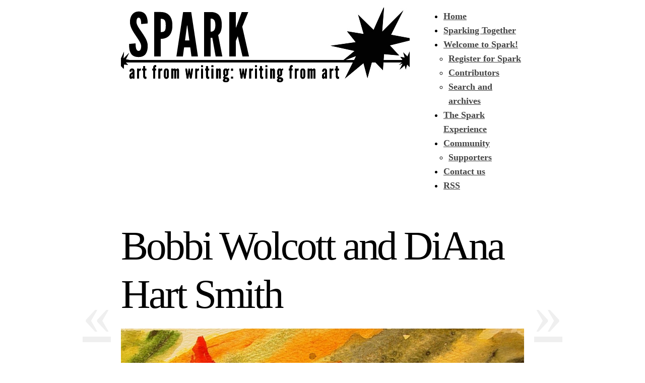

--- FILE ---
content_type: text/html; charset=UTF-8
request_url: http://getsparked.org/spark24/bobbi-wolcott-and-diana-hart-smith
body_size: 9458
content:
<!DOCTYPE html PUBLIC "-//W3C//DTD XHTML 1.0 Transitional//EN" "http://www.w3.org/TR/xhtml1/DTD/xhtml1-transitional.dtd">
<html xmlns="http://www.w3.org/1999/xhtml" lang="en-US" prefix="og: http://ogp.me/ns# fb: http://ogp.me/ns/fb#">
<head profile="http://gmpg.org/xfn/11">
<title>SPARK &raquo; Bobbi Wolcott and DiAna Hart Smith</title>
<meta http-equiv="content-type" content="text/html; charset=UTF-8" />
<meta name="description" content="get together | get creative | get sparked!" />
<meta name="generator" content="WordPress 6.2.8" /><!-- Please leave for stats -->

<style type="text/css" media="all"> @import url(http://getsparked.org/wp-content/themes/autofocus/css/reset.css); @import url(http://getsparked.org/wp-content/themes/autofocus/css/generic.css); </style>
<style type="text/css" media="print"> @import url(http://getsparked.org/wp-content/themes/autofocus/css/print.css); </style>
<link rel="stylesheet" type="text/css" href="http://getsparked.org/wp-content/themes/autofocus/style.css?x87032" />
<link rel="alternate" type="application/rss+xml" href="http://getsparked.org/feed" title="SPARK Posts RSS feed" />
<link rel="alternate" type="application/rss+xml" href="http://getsparked.org/comments/feed" title="SPARK Comments RSS feed" />
<link rel="pingback" href="http://getsparked.org/xmlrpc.php" />

<meta name='robots' content='max-image-preview:large' />
<script type="text/javascript">
window._wpemojiSettings = {"baseUrl":"https:\/\/s.w.org\/images\/core\/emoji\/14.0.0\/72x72\/","ext":".png","svgUrl":"https:\/\/s.w.org\/images\/core\/emoji\/14.0.0\/svg\/","svgExt":".svg","source":{"concatemoji":"http:\/\/getsparked.org\/wp-includes\/js\/wp-emoji-release.min.js?ver=6.2.8"}};
/*! This file is auto-generated */
!function(e,a,t){var n,r,o,i=a.createElement("canvas"),p=i.getContext&&i.getContext("2d");function s(e,t){p.clearRect(0,0,i.width,i.height),p.fillText(e,0,0);e=i.toDataURL();return p.clearRect(0,0,i.width,i.height),p.fillText(t,0,0),e===i.toDataURL()}function c(e){var t=a.createElement("script");t.src=e,t.defer=t.type="text/javascript",a.getElementsByTagName("head")[0].appendChild(t)}for(o=Array("flag","emoji"),t.supports={everything:!0,everythingExceptFlag:!0},r=0;r<o.length;r++)t.supports[o[r]]=function(e){if(p&&p.fillText)switch(p.textBaseline="top",p.font="600 32px Arial",e){case"flag":return s("\ud83c\udff3\ufe0f\u200d\u26a7\ufe0f","\ud83c\udff3\ufe0f\u200b\u26a7\ufe0f")?!1:!s("\ud83c\uddfa\ud83c\uddf3","\ud83c\uddfa\u200b\ud83c\uddf3")&&!s("\ud83c\udff4\udb40\udc67\udb40\udc62\udb40\udc65\udb40\udc6e\udb40\udc67\udb40\udc7f","\ud83c\udff4\u200b\udb40\udc67\u200b\udb40\udc62\u200b\udb40\udc65\u200b\udb40\udc6e\u200b\udb40\udc67\u200b\udb40\udc7f");case"emoji":return!s("\ud83e\udef1\ud83c\udffb\u200d\ud83e\udef2\ud83c\udfff","\ud83e\udef1\ud83c\udffb\u200b\ud83e\udef2\ud83c\udfff")}return!1}(o[r]),t.supports.everything=t.supports.everything&&t.supports[o[r]],"flag"!==o[r]&&(t.supports.everythingExceptFlag=t.supports.everythingExceptFlag&&t.supports[o[r]]);t.supports.everythingExceptFlag=t.supports.everythingExceptFlag&&!t.supports.flag,t.DOMReady=!1,t.readyCallback=function(){t.DOMReady=!0},t.supports.everything||(n=function(){t.readyCallback()},a.addEventListener?(a.addEventListener("DOMContentLoaded",n,!1),e.addEventListener("load",n,!1)):(e.attachEvent("onload",n),a.attachEvent("onreadystatechange",function(){"complete"===a.readyState&&t.readyCallback()})),(e=t.source||{}).concatemoji?c(e.concatemoji):e.wpemoji&&e.twemoji&&(c(e.twemoji),c(e.wpemoji)))}(window,document,window._wpemojiSettings);
</script>
<style type="text/css">
img.wp-smiley,
img.emoji {
	display: inline !important;
	border: none !important;
	box-shadow: none !important;
	height: 1em !important;
	width: 1em !important;
	margin: 0 0.07em !important;
	vertical-align: -0.1em !important;
	background: none !important;
	padding: 0 !important;
}
</style>
	<link rel='stylesheet' id='wp-block-library-css' href='http://getsparked.org/wp-includes/css/dist/block-library/style.min.css?x87032' type='text/css' media='all' />
<link rel='stylesheet' id='classic-theme-styles-css' href='http://getsparked.org/wp-includes/css/classic-themes.min.css?x87032' type='text/css' media='all' />
<style id='global-styles-inline-css' type='text/css'>
body{--wp--preset--color--black: #000000;--wp--preset--color--cyan-bluish-gray: #abb8c3;--wp--preset--color--white: #ffffff;--wp--preset--color--pale-pink: #f78da7;--wp--preset--color--vivid-red: #cf2e2e;--wp--preset--color--luminous-vivid-orange: #ff6900;--wp--preset--color--luminous-vivid-amber: #fcb900;--wp--preset--color--light-green-cyan: #7bdcb5;--wp--preset--color--vivid-green-cyan: #00d084;--wp--preset--color--pale-cyan-blue: #8ed1fc;--wp--preset--color--vivid-cyan-blue: #0693e3;--wp--preset--color--vivid-purple: #9b51e0;--wp--preset--gradient--vivid-cyan-blue-to-vivid-purple: linear-gradient(135deg,rgba(6,147,227,1) 0%,rgb(155,81,224) 100%);--wp--preset--gradient--light-green-cyan-to-vivid-green-cyan: linear-gradient(135deg,rgb(122,220,180) 0%,rgb(0,208,130) 100%);--wp--preset--gradient--luminous-vivid-amber-to-luminous-vivid-orange: linear-gradient(135deg,rgba(252,185,0,1) 0%,rgba(255,105,0,1) 100%);--wp--preset--gradient--luminous-vivid-orange-to-vivid-red: linear-gradient(135deg,rgba(255,105,0,1) 0%,rgb(207,46,46) 100%);--wp--preset--gradient--very-light-gray-to-cyan-bluish-gray: linear-gradient(135deg,rgb(238,238,238) 0%,rgb(169,184,195) 100%);--wp--preset--gradient--cool-to-warm-spectrum: linear-gradient(135deg,rgb(74,234,220) 0%,rgb(151,120,209) 20%,rgb(207,42,186) 40%,rgb(238,44,130) 60%,rgb(251,105,98) 80%,rgb(254,248,76) 100%);--wp--preset--gradient--blush-light-purple: linear-gradient(135deg,rgb(255,206,236) 0%,rgb(152,150,240) 100%);--wp--preset--gradient--blush-bordeaux: linear-gradient(135deg,rgb(254,205,165) 0%,rgb(254,45,45) 50%,rgb(107,0,62) 100%);--wp--preset--gradient--luminous-dusk: linear-gradient(135deg,rgb(255,203,112) 0%,rgb(199,81,192) 50%,rgb(65,88,208) 100%);--wp--preset--gradient--pale-ocean: linear-gradient(135deg,rgb(255,245,203) 0%,rgb(182,227,212) 50%,rgb(51,167,181) 100%);--wp--preset--gradient--electric-grass: linear-gradient(135deg,rgb(202,248,128) 0%,rgb(113,206,126) 100%);--wp--preset--gradient--midnight: linear-gradient(135deg,rgb(2,3,129) 0%,rgb(40,116,252) 100%);--wp--preset--duotone--dark-grayscale: url('#wp-duotone-dark-grayscale');--wp--preset--duotone--grayscale: url('#wp-duotone-grayscale');--wp--preset--duotone--purple-yellow: url('#wp-duotone-purple-yellow');--wp--preset--duotone--blue-red: url('#wp-duotone-blue-red');--wp--preset--duotone--midnight: url('#wp-duotone-midnight');--wp--preset--duotone--magenta-yellow: url('#wp-duotone-magenta-yellow');--wp--preset--duotone--purple-green: url('#wp-duotone-purple-green');--wp--preset--duotone--blue-orange: url('#wp-duotone-blue-orange');--wp--preset--font-size--small: 13px;--wp--preset--font-size--medium: 20px;--wp--preset--font-size--large: 36px;--wp--preset--font-size--x-large: 42px;--wp--preset--spacing--20: 0.44rem;--wp--preset--spacing--30: 0.67rem;--wp--preset--spacing--40: 1rem;--wp--preset--spacing--50: 1.5rem;--wp--preset--spacing--60: 2.25rem;--wp--preset--spacing--70: 3.38rem;--wp--preset--spacing--80: 5.06rem;--wp--preset--shadow--natural: 6px 6px 9px rgba(0, 0, 0, 0.2);--wp--preset--shadow--deep: 12px 12px 50px rgba(0, 0, 0, 0.4);--wp--preset--shadow--sharp: 6px 6px 0px rgba(0, 0, 0, 0.2);--wp--preset--shadow--outlined: 6px 6px 0px -3px rgba(255, 255, 255, 1), 6px 6px rgba(0, 0, 0, 1);--wp--preset--shadow--crisp: 6px 6px 0px rgba(0, 0, 0, 1);}:where(.is-layout-flex){gap: 0.5em;}body .is-layout-flow > .alignleft{float: left;margin-inline-start: 0;margin-inline-end: 2em;}body .is-layout-flow > .alignright{float: right;margin-inline-start: 2em;margin-inline-end: 0;}body .is-layout-flow > .aligncenter{margin-left: auto !important;margin-right: auto !important;}body .is-layout-constrained > .alignleft{float: left;margin-inline-start: 0;margin-inline-end: 2em;}body .is-layout-constrained > .alignright{float: right;margin-inline-start: 2em;margin-inline-end: 0;}body .is-layout-constrained > .aligncenter{margin-left: auto !important;margin-right: auto !important;}body .is-layout-constrained > :where(:not(.alignleft):not(.alignright):not(.alignfull)){max-width: var(--wp--style--global--content-size);margin-left: auto !important;margin-right: auto !important;}body .is-layout-constrained > .alignwide{max-width: var(--wp--style--global--wide-size);}body .is-layout-flex{display: flex;}body .is-layout-flex{flex-wrap: wrap;align-items: center;}body .is-layout-flex > *{margin: 0;}:where(.wp-block-columns.is-layout-flex){gap: 2em;}.has-black-color{color: var(--wp--preset--color--black) !important;}.has-cyan-bluish-gray-color{color: var(--wp--preset--color--cyan-bluish-gray) !important;}.has-white-color{color: var(--wp--preset--color--white) !important;}.has-pale-pink-color{color: var(--wp--preset--color--pale-pink) !important;}.has-vivid-red-color{color: var(--wp--preset--color--vivid-red) !important;}.has-luminous-vivid-orange-color{color: var(--wp--preset--color--luminous-vivid-orange) !important;}.has-luminous-vivid-amber-color{color: var(--wp--preset--color--luminous-vivid-amber) !important;}.has-light-green-cyan-color{color: var(--wp--preset--color--light-green-cyan) !important;}.has-vivid-green-cyan-color{color: var(--wp--preset--color--vivid-green-cyan) !important;}.has-pale-cyan-blue-color{color: var(--wp--preset--color--pale-cyan-blue) !important;}.has-vivid-cyan-blue-color{color: var(--wp--preset--color--vivid-cyan-blue) !important;}.has-vivid-purple-color{color: var(--wp--preset--color--vivid-purple) !important;}.has-black-background-color{background-color: var(--wp--preset--color--black) !important;}.has-cyan-bluish-gray-background-color{background-color: var(--wp--preset--color--cyan-bluish-gray) !important;}.has-white-background-color{background-color: var(--wp--preset--color--white) !important;}.has-pale-pink-background-color{background-color: var(--wp--preset--color--pale-pink) !important;}.has-vivid-red-background-color{background-color: var(--wp--preset--color--vivid-red) !important;}.has-luminous-vivid-orange-background-color{background-color: var(--wp--preset--color--luminous-vivid-orange) !important;}.has-luminous-vivid-amber-background-color{background-color: var(--wp--preset--color--luminous-vivid-amber) !important;}.has-light-green-cyan-background-color{background-color: var(--wp--preset--color--light-green-cyan) !important;}.has-vivid-green-cyan-background-color{background-color: var(--wp--preset--color--vivid-green-cyan) !important;}.has-pale-cyan-blue-background-color{background-color: var(--wp--preset--color--pale-cyan-blue) !important;}.has-vivid-cyan-blue-background-color{background-color: var(--wp--preset--color--vivid-cyan-blue) !important;}.has-vivid-purple-background-color{background-color: var(--wp--preset--color--vivid-purple) !important;}.has-black-border-color{border-color: var(--wp--preset--color--black) !important;}.has-cyan-bluish-gray-border-color{border-color: var(--wp--preset--color--cyan-bluish-gray) !important;}.has-white-border-color{border-color: var(--wp--preset--color--white) !important;}.has-pale-pink-border-color{border-color: var(--wp--preset--color--pale-pink) !important;}.has-vivid-red-border-color{border-color: var(--wp--preset--color--vivid-red) !important;}.has-luminous-vivid-orange-border-color{border-color: var(--wp--preset--color--luminous-vivid-orange) !important;}.has-luminous-vivid-amber-border-color{border-color: var(--wp--preset--color--luminous-vivid-amber) !important;}.has-light-green-cyan-border-color{border-color: var(--wp--preset--color--light-green-cyan) !important;}.has-vivid-green-cyan-border-color{border-color: var(--wp--preset--color--vivid-green-cyan) !important;}.has-pale-cyan-blue-border-color{border-color: var(--wp--preset--color--pale-cyan-blue) !important;}.has-vivid-cyan-blue-border-color{border-color: var(--wp--preset--color--vivid-cyan-blue) !important;}.has-vivid-purple-border-color{border-color: var(--wp--preset--color--vivid-purple) !important;}.has-vivid-cyan-blue-to-vivid-purple-gradient-background{background: var(--wp--preset--gradient--vivid-cyan-blue-to-vivid-purple) !important;}.has-light-green-cyan-to-vivid-green-cyan-gradient-background{background: var(--wp--preset--gradient--light-green-cyan-to-vivid-green-cyan) !important;}.has-luminous-vivid-amber-to-luminous-vivid-orange-gradient-background{background: var(--wp--preset--gradient--luminous-vivid-amber-to-luminous-vivid-orange) !important;}.has-luminous-vivid-orange-to-vivid-red-gradient-background{background: var(--wp--preset--gradient--luminous-vivid-orange-to-vivid-red) !important;}.has-very-light-gray-to-cyan-bluish-gray-gradient-background{background: var(--wp--preset--gradient--very-light-gray-to-cyan-bluish-gray) !important;}.has-cool-to-warm-spectrum-gradient-background{background: var(--wp--preset--gradient--cool-to-warm-spectrum) !important;}.has-blush-light-purple-gradient-background{background: var(--wp--preset--gradient--blush-light-purple) !important;}.has-blush-bordeaux-gradient-background{background: var(--wp--preset--gradient--blush-bordeaux) !important;}.has-luminous-dusk-gradient-background{background: var(--wp--preset--gradient--luminous-dusk) !important;}.has-pale-ocean-gradient-background{background: var(--wp--preset--gradient--pale-ocean) !important;}.has-electric-grass-gradient-background{background: var(--wp--preset--gradient--electric-grass) !important;}.has-midnight-gradient-background{background: var(--wp--preset--gradient--midnight) !important;}.has-small-font-size{font-size: var(--wp--preset--font-size--small) !important;}.has-medium-font-size{font-size: var(--wp--preset--font-size--medium) !important;}.has-large-font-size{font-size: var(--wp--preset--font-size--large) !important;}.has-x-large-font-size{font-size: var(--wp--preset--font-size--x-large) !important;}
.wp-block-navigation a:where(:not(.wp-element-button)){color: inherit;}
:where(.wp-block-columns.is-layout-flex){gap: 2em;}
.wp-block-pullquote{font-size: 1.5em;line-height: 1.6;}
</style>
<link rel="https://api.w.org/" href="http://getsparked.org/wp-json/" /><link rel="alternate" type="application/json" href="http://getsparked.org/wp-json/wp/v2/posts/13825" /><link rel="EditURI" type="application/rsd+xml" title="RSD" href="http://getsparked.org/xmlrpc.php?rsd" />
<link rel="wlwmanifest" type="application/wlwmanifest+xml" href="http://getsparked.org/wp-includes/wlwmanifest.xml" />
<meta name="generator" content="WordPress 6.2.8" />
<link rel="canonical" href="http://getsparked.org/spark24/bobbi-wolcott-and-diana-hart-smith" />
<link rel='shortlink' href='http://getsparked.org/?p=13825' />
<link rel="alternate" type="application/json+oembed" href="http://getsparked.org/wp-json/oembed/1.0/embed?url=http%3A%2F%2Fgetsparked.org%2Fspark24%2Fbobbi-wolcott-and-diana-hart-smith" />
<link rel="alternate" type="text/xml+oembed" href="http://getsparked.org/wp-json/oembed/1.0/embed?url=http%3A%2F%2Fgetsparked.org%2Fspark24%2Fbobbi-wolcott-and-diana-hart-smith&#038;format=xml" />
<script type="text/javascript">
(function(url){
	if(/(?:Chrome\/26\.0\.1410\.63 Safari\/537\.31|WordfenceTestMonBot)/.test(navigator.userAgent)){ return; }
	var addEvent = function(evt, handler) {
		if (window.addEventListener) {
			document.addEventListener(evt, handler, false);
		} else if (window.attachEvent) {
			document.attachEvent('on' + evt, handler);
		}
	};
	var removeEvent = function(evt, handler) {
		if (window.removeEventListener) {
			document.removeEventListener(evt, handler, false);
		} else if (window.detachEvent) {
			document.detachEvent('on' + evt, handler);
		}
	};
	var evts = 'contextmenu dblclick drag dragend dragenter dragleave dragover dragstart drop keydown keypress keyup mousedown mousemove mouseout mouseover mouseup mousewheel scroll'.split(' ');
	var logHuman = function() {
		if (window.wfLogHumanRan) { return; }
		window.wfLogHumanRan = true;
		var wfscr = document.createElement('script');
		wfscr.type = 'text/javascript';
		wfscr.async = true;
		wfscr.src = url + '&r=' + Math.random();
		(document.getElementsByTagName('head')[0]||document.getElementsByTagName('body')[0]).appendChild(wfscr);
		for (var i = 0; i < evts.length; i++) {
			removeEvent(evts[i], logHuman);
		}
	};
	for (var i = 0; i < evts.length; i++) {
		addEvent(evts[i], logHuman);
	}
})('//getsparked.org/?wordfence_lh=1&hid=ECAFE545FF265D788ACE8EF2A9B006C0');
</script>    <!--[if lte IE 8]>
		<link rel="stylesheet" type="text/css" href="http://getsparked.org/wp-content/themes/autofocus/css/ie.css?x87032" />
		<script src="http://ie8-js.googlecode.com/svn/version/2.0(beta3)/IE8.js" type="text/javascript"></script>
    <![endif]-->
    <!--[if IE 6]>
		<link rel="stylesheet" type="text/css" href="http://getsparked.org/wp-content/themes/autofocus/css/ie6.css?x87032" />
		<script src="http://ie6-js.googlecode.com/svn/version/2.0(beta3)/IE6.js" type="text/javascript"></script>
    <![endif]-->

<!-- START - Open Graph and Twitter Card Tags 3.3.7 -->
 <!-- Facebook Open Graph -->
  <meta property="og:locale" content="en_US"/>
  <meta property="og:site_name" content="SPARK"/>
  <meta property="og:title" content="Bobbi Wolcott and DiAna Hart Smith"/>
  <meta property="og:url" content="http://getsparked.org/spark24/bobbi-wolcott-and-diana-hart-smith"/>
  <meta property="og:description" content="&quot;The Welcome/Unwelcome Guest&quot;
Bobbi Wolcott
Response

Wisdom Bearers
By DiAna Hart Smith
Inspiration piece

Here I am in the little living room of our row house resplendent in my full-skirted tea length dress of baby blue organdy. Two-inch heels have been dyed the exact shade of blue as my d"/>
 <!-- Google+ / Schema.org -->
 <!-- Twitter Cards -->
  <meta name="twitter:title" content="Bobbi Wolcott and DiAna Hart Smith"/>
  <meta name="twitter:url" content="http://getsparked.org/spark24/bobbi-wolcott-and-diana-hart-smith"/>
  <meta name="twitter:description" content="&quot;The Welcome/Unwelcome Guest&quot;
Bobbi Wolcott
Response

Wisdom Bearers
By DiAna Hart Smith
Inspiration piece

Here I am in the little living room of our row house resplendent in my full-skirted tea length dress of baby blue organdy. Two-inch heels have been dyed the exact shade of blue as my d"/>
  <meta name="twitter:card" content="summary_large_image"/>
 <!-- SEO -->
 <!-- Misc. tags -->
 <!-- is_singular -->
<!-- END - Open Graph and Twitter Card Tags 3.3.7 -->
	

</head>

<body class="wordpress y2026 m01 d07 h23 single postid-13825 s-y2015 s-m03 s-d05 s-h00 s-category-spark24 s-author-hartsmith">

<div id="wrapper" class="hfeed">

	<div id="header">
		<h1 id="blog-title"><a href="http://getsparked.org/" title="SPARK" rel="home">SPARK</a></h1>
		<div id="blog-description">get together | get creative | get sparked!</div>
	</div><!--  #header -->

	<div id="access">
		<div class="skip-link"><a href="#content" title="Skip navigation to the content">Skip to content</a></div>
		<div id="menu"><ul><li class="page_item"><a href="http://getsparked.org/" title="SPARK" rel="home">Home</a></li><li class="page_item page-item-17636"><a href="http://getsparked.org/spark-together">Sparking Together</a></li><li class="page_item page-item-8 page_item_has_children"><a href="http://getsparked.org/welcome-to-spark">Welcome to Spark!</a><ul class='children'><li class="page_item page-item-42"><a href="http://getsparked.org/welcome-to-spark/register-for-spark">Register for Spark</a></li><li class="page_item page-item-882"><a href="http://getsparked.org/welcome-to-spark/contributors">Contributors</a></li><li class="page_item page-item-13054"><a href="http://getsparked.org/welcome-to-spark/search-and-archives">Search and archives</a></li></ul></li><li class="page_item page-item-10218"><a href="http://getsparked.org/the-spark-experience">The Spark Experience</a></li><li class="page_item page-item-4619 page_item_has_children"><a href="http://getsparked.org/community">Community</a><ul class='children'><li class="page_item page-item-4571"><a href="http://getsparked.org/community/spark-supporters">Supporters</a></li></ul></li><li class="page_item page-item-48"><a href="http://getsparked.org/contact-us">Contact us</a></li><li class="page_item"><a href="http://getsparked.org/feed">RSS</a></li></ul></div>	</div><!-- #access -->
	<div id="container">
		<div id="content">

			<div id="nav-above" class="navigation">
				<div class="nav-previous"><a href="http://getsparked.org/spark24/diana-hart-smith-and-bobbi-wolcott" rel="prev"><span class="meta-nav">&laquo;</span></a></div>
				<div class="nav-next"><a href="http://getsparked.org/spark24/john-lewis-and-jane-hulstrunk" rel="next"><span class="meta-nav">&raquo;</span></a></div>
			</div>

			<div id="post-13825" class="hentry p1 post publish author-diana-hart-smith category-spark24 tag- y2015 m03 d05 h00">
				<div class="full-photo">
					<!-- JLD <span class="photo-credit">&copy;  </span>--><h2 class="entry-title">Bobbi Wolcott and DiAna Hart Smith</h2>
<img width="800" height="733" src="http://getsparked.org/wp-content/uploads/2015/03/The-WELCOME_UNWELCOME-GUEST-1024x938.jpg?x87032" class="attachment-large size-large" alt="" decoding="async" loading="lazy" srcset="http://getsparked.org/wp-content/uploads/2015/03/The-WELCOME_UNWELCOME-GUEST-1024x938.jpg 1024w, http://getsparked.org/wp-content/uploads/2015/03/The-WELCOME_UNWELCOME-GUEST-300x275.jpg 300w, http://getsparked.org/wp-content/uploads/2015/03/The-WELCOME_UNWELCOME-GUEST.jpg 1675w" sizes="(max-width: 800px) 100vw, 800px" />				</div>

				
				<div class="entry-content">
<p><!-- Link and image removed by Remove First Image Plugin --></p>
<p><strong>&#8220;The Welcome/Unwelcome Guest&#8221;<br />
Bobbi Wolcott<br />
</strong>Response</p>
<p><strong>Wisdom Bearers<br />
By DiAna Hart Smith<br />
</strong>Inspiration piece</p>
<p>Here I am in the little living room of our row house resplendent in my full-skirted tea length dress of baby blue organdy. Two-inch heels have been dyed the exact shade of blue as my dress. Hairspray and hairpins hold my upsweep motionless. This is my first date. The door bell chimes—Bruce is here to take me to the Junior High School dance. He and I are all of fourteen. Mom gently opens the front door.</p>
<p>A woman blows in over our threshold. She takes three giant steps and looms large—like a ringmaster&#8211;in the middle of our living room that’s suddenly become smaller. She’s pumping Dad’s hand saying, “I’m Bruce’s mother. I’m Ruth Kramer.” Then, she latches onto my hand, “You must be Brucie’s date, DiAna.” Then Ruth turns her energy onto Mom—still frozen in place not even blinking. Mom’s hand stays tightly wrapped around the door knob. Mom looks stunned. She’s silent. Ruth says, “Hi, I’m Ruth.” in Mom’s general direction.</p>
<p>It’s 1958. Ruth’s hair is cropped and gently colored, suspiciously close to the shade featured on the new TV commercial for the Clairol home coloring kit. Ruth’s suit is black. The sharp edges of its fine tailoring contrasts with the soft gathers of Mom’s pastel shirtwaist dress. Mom has suits but they have peplums, crystal rosette buttons&#8211;feminine touches. A sensational eye-grabbing jeweled broach gleams on Ruth’s lapel. Suddenly, Mom’s strand of pearls looks so classically innocent. Mom always looks lovely. Ruth is some new kind of exotic for me. She’s not refined Mom and she’s not glamorous Loretta Young&#8211;who hosts her own television show.</p>
<p>Ruth tells my parents and me that she and Bruce live in an apartment on Angora Terrace and that she has a career. Few mothers I know work outside the home. Those who do, have part-time jobs, nothing they classify as a career. Ruth begins enumerating on her fingers that: First, she’ll drive Bruce and me to the dance. Second, she’ll pick us up at the front door of the school gym at eleven o’clock sharp. Third, she’ll deliver me back to my front door by eleven twenty-eight at the latest. I almost expect her to say to Dad, “Have you got that?”</p>
<p>Sometime during my slow recovery from the jolt of Ruth, I glimpse Bruce in his mother’s wake just a few inches into our living room. A white oblong corsage box with the telltale cellophane window is tucked under his right arm. Suddenly, it hits me that I have forgotten all about him. My eyes have been riveted on his mother and her broach.</p>
<p>I am witnessing Ruth taking complete control of our situation—so expertly and with such concentrated energy—while dressed in such a serious shade of fashion. Bruce must have slipped the orchid corsage on my wrist at some point but I wasn’t able to divert my attention from Ruth, who has become my date of choice.</p>
<p>Bruce sits next to me in silence in the backseat. I don’t know what to say to him. He doesn’t know what to say to me. I watch Ruth competently maneuver her car through Philadelphia’s complicated traffic patterns. Traditionally, only dads own cars and do all of the driving and delivering of everyone—family, friends, neighbors.</p>
<p>I sit forward and ask Ruth questions from the back seat. Ruth’s eyes meet mine in her rear-view mirror as we talk of the Eisenhower administration, my course load, and the permanent collection at the Philadelphia Museum of Art. Thank goodness for all of those current events assignments and all of those school field trips to the Philadelphia Museum of Art that I adore. The questions Ruth poses makes me feel as though she’s genuinely interested in my opinion. And, she respectfully responds to my questions. I never get to know Ruth’s full story. It isn’t for my lack of trying. She intrigues me.</p>
<p>I’m home at eleven twenty-six—two minutes early. Mom is waiting up for me. She loves how nice my dress looks. She compliments me on not shining on Bruce, “I’m so relieved, DiAna, that you’re not boy crazy. Kathy Russo’s mother tells me that Kathy is boy crazy and she worries so about her.” Curiously, Mom doesn’t mention Ruth. I don’t either. I suspect that Mom doesn’t know what to think—whether to feel sorry for Ruth, admire her, or find her ways pushy and offensive.</p>
<p>I sense from pieces I put together from Ruth’s and my conversation that Bruce’s father isn’t a part of her and Bruce’s family unit, that she alone will fill all gaps. Bruce won’t feel the lack of a father or suffer from their adjusted lifestyle, if Ruth can possibly prevent it. Soon, I don’t remember much about Bruce&#8211;other than he was tall and had curly dark hair&#8211;or the dance. Bruce’s mother eclipsed him. He faded from my life as fast as the orchid wrist corsage, but Ruth still rattles around in my brain.</p>
<p>I gnaw on Ruth for months. People can really choose different life styles—that’s huge for me. Ruth is single and so brave. She earns the money that pays all of her and Bruce’s expenses. She must have selected her car and paid for it herself. Mom relies on Dad to make big decisions, pay bills, and write checks. Ruth does all the things that dads are expected to do. She didn’t call Dad, act pitiful, and ask him to drive us to the dance. Mom doesn’t drive. Bruce is lucky his mom is devoted to him and will take care of him. Whew! It’s a lot to think about.</p>
<p>Little do I know that fifty-five years later, I’ll still be benefiting from Ruth occupying a crag in my brain. I think of Ruth standing tall, free and brave—doing what had to be done. Ruth planted a feministic seed or two in me. She influenced my choice to have a son, a career, and a life that I crafted.</p>
<p>All those decades ago Ruth put me on alert that wisdom bearers come unannounced in unexpected shapes and in unconventional forms. I still keep my ears and eyes wide open.</p>
<p>_____________________________</p>
<p>Note: All of the art, writing, and music on this site belongs to the person who created it. Copying or republishing anything you see here without express and written permission from the author or artist is strictly prohibited.</p>
				</div>
				 </div>
			</div><!-- .post -->

			<div id="nav-below" class="navigation">
				
			
			
<div class="browse"><h3>Browse</h3></div>

		<div class="nav-previous">Older: <a href="http://getsparked.org/spark24/diana-hart-smith-and-bobbi-wolcott" rel="prev">DiAna Hart Smith and Bobbi Wolcott</a><div class="nav-excerpt"><p>&nbsp;

&nbsp;

&nbsp;

Bobbi Wolcott  &#8212; Sanctuary

Inspiration

Bricks Outlined in Snow &#8212; DiAna Hart Smith

Response

Snow caught in the mortar joints outlining the brick façade. Each brick looked as if &#8230;</p></div></div>
				<div class="nav-next">Newer: <a href="http://getsparked.org/spark24/john-lewis-and-jane-hulstrunk" rel="next">John Lewis and Jane Hulstrunk</a><div class="nav-excerpt"><p>Jane Hulstrunk
Response

&nbsp;



John Lewis
&#8220;The End of the World&#8221;
Inspiration Piece

_____________________________

Note: All of the art, writing, and music on this site belongs to the person who created it. &#8230;</p></div></div>
			</div><!-- #nav-below -->
			
 			
			<div id="comments">
	
 
						
 
			</div><!-- #comments -->
		</div><!-- #content -->
	</div><!-- #container -->

	<div id="footer">
		All content is &copy; 2026 by <a href="http://getsparked.org/" title="SPARK" rel="home">SPARK</a>. All rights reserved.
		<p id="footer-credit">
			<span id="generator-link"><a href="http://wordpress.org/" title="WordPress" rel="generator">WordPress</a></span>
			<span class="meta-sep">|</span>
			<span id="theme-link"><a href="http://www.plaintxt.org/themes/sandbox/" title="Sandbox for WordPress" rel="designer">Sandbox</a></span>
			<span class="meta-sep">|</span>
			<a href="http://www.allancole.com/wordpress/themes/autofocus" title="Autofocus">Autofocus</a>
		</p>
	</div><!-- #footer -->
</div><!-- #wrapper .hfeed -->

<script  type="text/javascript">
var gaJsHost = (("https:" == document.location.protocol) ? "https://ssl." : "http://www.");
document.write(unescape("%3Cscript src='" + gaJsHost + "google-analytics.com/ga.js' type='text/javascript'%3E%3C/script%3E"));
</script>
<script type="text/javascript">
try {
var pageTracker = _gat._getTracker("UA-12933500-1");
pageTracker._trackPageview();
} catch(err) {}</script>
</body>
</html>
<!--
Performance optimized by W3 Total Cache. Learn more: https://www.boldgrid.com/w3-total-cache/?utm_source=w3tc&utm_medium=footer_comment&utm_campaign=free_plugin

Page Caching using Disk: Enhanced 
Database Caching 1/48 queries in 0.091 seconds using Disk

Served from: getsparked.org @ 2026-01-07 23:51:11 by W3 Total Cache
-->

--- FILE ---
content_type: text/html; charset=UTF-8
request_url: http://getsparked.org/wp-content/themes/autofocus/css/print.css
body_size: 7482
content:
<!DOCTYPE html PUBLIC "-//W3C//DTD XHTML 1.0 Transitional//EN" "http://www.w3.org/TR/xhtml1/DTD/xhtml1-transitional.dtd">
<html xmlns="http://www.w3.org/1999/xhtml" lang="en-US" prefix="og: http://ogp.me/ns# fb: http://ogp.me/ns/fb#">
<head profile="http://gmpg.org/xfn/11">
<title>SPARK &raquo; Not Found</title>
<meta http-equiv="content-type" content="text/html; charset=UTF-8" />
<meta name="description" content="get together | get creative | get sparked!" />
<meta name="generator" content="WordPress 6.2.8" /><!-- Please leave for stats -->

<style type="text/css" media="all"> @import url(http://getsparked.org/wp-content/themes/autofocus/css/reset.css); @import url(http://getsparked.org/wp-content/themes/autofocus/css/generic.css); </style>
<style type="text/css" media="print"> @import url(http://getsparked.org/wp-content/themes/autofocus/css/print.css); </style>
<link rel="stylesheet" type="text/css" href="http://getsparked.org/wp-content/themes/autofocus/style.css?x87032" />
<link rel="alternate" type="application/rss+xml" href="http://getsparked.org/feed" title="SPARK Posts RSS feed" />
<link rel="alternate" type="application/rss+xml" href="http://getsparked.org/comments/feed" title="SPARK Comments RSS feed" />
<link rel="pingback" href="http://getsparked.org/xmlrpc.php" />

<meta name='robots' content='max-image-preview:large' />
<script type="text/javascript">
window._wpemojiSettings = {"baseUrl":"https:\/\/s.w.org\/images\/core\/emoji\/14.0.0\/72x72\/","ext":".png","svgUrl":"https:\/\/s.w.org\/images\/core\/emoji\/14.0.0\/svg\/","svgExt":".svg","source":{"concatemoji":"http:\/\/getsparked.org\/wp-includes\/js\/wp-emoji-release.min.js?ver=6.2.8"}};
/*! This file is auto-generated */
!function(e,a,t){var n,r,o,i=a.createElement("canvas"),p=i.getContext&&i.getContext("2d");function s(e,t){p.clearRect(0,0,i.width,i.height),p.fillText(e,0,0);e=i.toDataURL();return p.clearRect(0,0,i.width,i.height),p.fillText(t,0,0),e===i.toDataURL()}function c(e){var t=a.createElement("script");t.src=e,t.defer=t.type="text/javascript",a.getElementsByTagName("head")[0].appendChild(t)}for(o=Array("flag","emoji"),t.supports={everything:!0,everythingExceptFlag:!0},r=0;r<o.length;r++)t.supports[o[r]]=function(e){if(p&&p.fillText)switch(p.textBaseline="top",p.font="600 32px Arial",e){case"flag":return s("\ud83c\udff3\ufe0f\u200d\u26a7\ufe0f","\ud83c\udff3\ufe0f\u200b\u26a7\ufe0f")?!1:!s("\ud83c\uddfa\ud83c\uddf3","\ud83c\uddfa\u200b\ud83c\uddf3")&&!s("\ud83c\udff4\udb40\udc67\udb40\udc62\udb40\udc65\udb40\udc6e\udb40\udc67\udb40\udc7f","\ud83c\udff4\u200b\udb40\udc67\u200b\udb40\udc62\u200b\udb40\udc65\u200b\udb40\udc6e\u200b\udb40\udc67\u200b\udb40\udc7f");case"emoji":return!s("\ud83e\udef1\ud83c\udffb\u200d\ud83e\udef2\ud83c\udfff","\ud83e\udef1\ud83c\udffb\u200b\ud83e\udef2\ud83c\udfff")}return!1}(o[r]),t.supports.everything=t.supports.everything&&t.supports[o[r]],"flag"!==o[r]&&(t.supports.everythingExceptFlag=t.supports.everythingExceptFlag&&t.supports[o[r]]);t.supports.everythingExceptFlag=t.supports.everythingExceptFlag&&!t.supports.flag,t.DOMReady=!1,t.readyCallback=function(){t.DOMReady=!0},t.supports.everything||(n=function(){t.readyCallback()},a.addEventListener?(a.addEventListener("DOMContentLoaded",n,!1),e.addEventListener("load",n,!1)):(e.attachEvent("onload",n),a.attachEvent("onreadystatechange",function(){"complete"===a.readyState&&t.readyCallback()})),(e=t.source||{}).concatemoji?c(e.concatemoji):e.wpemoji&&e.twemoji&&(c(e.twemoji),c(e.wpemoji)))}(window,document,window._wpemojiSettings);
</script>
<style type="text/css">
img.wp-smiley,
img.emoji {
	display: inline !important;
	border: none !important;
	box-shadow: none !important;
	height: 1em !important;
	width: 1em !important;
	margin: 0 0.07em !important;
	vertical-align: -0.1em !important;
	background: none !important;
	padding: 0 !important;
}
</style>
	<link rel='stylesheet' id='wp-block-library-css' href='http://getsparked.org/wp-includes/css/dist/block-library/style.min.css?x87032' type='text/css' media='all' />
<link rel='stylesheet' id='classic-theme-styles-css' href='http://getsparked.org/wp-includes/css/classic-themes.min.css?x87032' type='text/css' media='all' />
<style id='global-styles-inline-css' type='text/css'>
body{--wp--preset--color--black: #000000;--wp--preset--color--cyan-bluish-gray: #abb8c3;--wp--preset--color--white: #ffffff;--wp--preset--color--pale-pink: #f78da7;--wp--preset--color--vivid-red: #cf2e2e;--wp--preset--color--luminous-vivid-orange: #ff6900;--wp--preset--color--luminous-vivid-amber: #fcb900;--wp--preset--color--light-green-cyan: #7bdcb5;--wp--preset--color--vivid-green-cyan: #00d084;--wp--preset--color--pale-cyan-blue: #8ed1fc;--wp--preset--color--vivid-cyan-blue: #0693e3;--wp--preset--color--vivid-purple: #9b51e0;--wp--preset--gradient--vivid-cyan-blue-to-vivid-purple: linear-gradient(135deg,rgba(6,147,227,1) 0%,rgb(155,81,224) 100%);--wp--preset--gradient--light-green-cyan-to-vivid-green-cyan: linear-gradient(135deg,rgb(122,220,180) 0%,rgb(0,208,130) 100%);--wp--preset--gradient--luminous-vivid-amber-to-luminous-vivid-orange: linear-gradient(135deg,rgba(252,185,0,1) 0%,rgba(255,105,0,1) 100%);--wp--preset--gradient--luminous-vivid-orange-to-vivid-red: linear-gradient(135deg,rgba(255,105,0,1) 0%,rgb(207,46,46) 100%);--wp--preset--gradient--very-light-gray-to-cyan-bluish-gray: linear-gradient(135deg,rgb(238,238,238) 0%,rgb(169,184,195) 100%);--wp--preset--gradient--cool-to-warm-spectrum: linear-gradient(135deg,rgb(74,234,220) 0%,rgb(151,120,209) 20%,rgb(207,42,186) 40%,rgb(238,44,130) 60%,rgb(251,105,98) 80%,rgb(254,248,76) 100%);--wp--preset--gradient--blush-light-purple: linear-gradient(135deg,rgb(255,206,236) 0%,rgb(152,150,240) 100%);--wp--preset--gradient--blush-bordeaux: linear-gradient(135deg,rgb(254,205,165) 0%,rgb(254,45,45) 50%,rgb(107,0,62) 100%);--wp--preset--gradient--luminous-dusk: linear-gradient(135deg,rgb(255,203,112) 0%,rgb(199,81,192) 50%,rgb(65,88,208) 100%);--wp--preset--gradient--pale-ocean: linear-gradient(135deg,rgb(255,245,203) 0%,rgb(182,227,212) 50%,rgb(51,167,181) 100%);--wp--preset--gradient--electric-grass: linear-gradient(135deg,rgb(202,248,128) 0%,rgb(113,206,126) 100%);--wp--preset--gradient--midnight: linear-gradient(135deg,rgb(2,3,129) 0%,rgb(40,116,252) 100%);--wp--preset--duotone--dark-grayscale: url('#wp-duotone-dark-grayscale');--wp--preset--duotone--grayscale: url('#wp-duotone-grayscale');--wp--preset--duotone--purple-yellow: url('#wp-duotone-purple-yellow');--wp--preset--duotone--blue-red: url('#wp-duotone-blue-red');--wp--preset--duotone--midnight: url('#wp-duotone-midnight');--wp--preset--duotone--magenta-yellow: url('#wp-duotone-magenta-yellow');--wp--preset--duotone--purple-green: url('#wp-duotone-purple-green');--wp--preset--duotone--blue-orange: url('#wp-duotone-blue-orange');--wp--preset--font-size--small: 13px;--wp--preset--font-size--medium: 20px;--wp--preset--font-size--large: 36px;--wp--preset--font-size--x-large: 42px;--wp--preset--spacing--20: 0.44rem;--wp--preset--spacing--30: 0.67rem;--wp--preset--spacing--40: 1rem;--wp--preset--spacing--50: 1.5rem;--wp--preset--spacing--60: 2.25rem;--wp--preset--spacing--70: 3.38rem;--wp--preset--spacing--80: 5.06rem;--wp--preset--shadow--natural: 6px 6px 9px rgba(0, 0, 0, 0.2);--wp--preset--shadow--deep: 12px 12px 50px rgba(0, 0, 0, 0.4);--wp--preset--shadow--sharp: 6px 6px 0px rgba(0, 0, 0, 0.2);--wp--preset--shadow--outlined: 6px 6px 0px -3px rgba(255, 255, 255, 1), 6px 6px rgba(0, 0, 0, 1);--wp--preset--shadow--crisp: 6px 6px 0px rgba(0, 0, 0, 1);}:where(.is-layout-flex){gap: 0.5em;}body .is-layout-flow > .alignleft{float: left;margin-inline-start: 0;margin-inline-end: 2em;}body .is-layout-flow > .alignright{float: right;margin-inline-start: 2em;margin-inline-end: 0;}body .is-layout-flow > .aligncenter{margin-left: auto !important;margin-right: auto !important;}body .is-layout-constrained > .alignleft{float: left;margin-inline-start: 0;margin-inline-end: 2em;}body .is-layout-constrained > .alignright{float: right;margin-inline-start: 2em;margin-inline-end: 0;}body .is-layout-constrained > .aligncenter{margin-left: auto !important;margin-right: auto !important;}body .is-layout-constrained > :where(:not(.alignleft):not(.alignright):not(.alignfull)){max-width: var(--wp--style--global--content-size);margin-left: auto !important;margin-right: auto !important;}body .is-layout-constrained > .alignwide{max-width: var(--wp--style--global--wide-size);}body .is-layout-flex{display: flex;}body .is-layout-flex{flex-wrap: wrap;align-items: center;}body .is-layout-flex > *{margin: 0;}:where(.wp-block-columns.is-layout-flex){gap: 2em;}.has-black-color{color: var(--wp--preset--color--black) !important;}.has-cyan-bluish-gray-color{color: var(--wp--preset--color--cyan-bluish-gray) !important;}.has-white-color{color: var(--wp--preset--color--white) !important;}.has-pale-pink-color{color: var(--wp--preset--color--pale-pink) !important;}.has-vivid-red-color{color: var(--wp--preset--color--vivid-red) !important;}.has-luminous-vivid-orange-color{color: var(--wp--preset--color--luminous-vivid-orange) !important;}.has-luminous-vivid-amber-color{color: var(--wp--preset--color--luminous-vivid-amber) !important;}.has-light-green-cyan-color{color: var(--wp--preset--color--light-green-cyan) !important;}.has-vivid-green-cyan-color{color: var(--wp--preset--color--vivid-green-cyan) !important;}.has-pale-cyan-blue-color{color: var(--wp--preset--color--pale-cyan-blue) !important;}.has-vivid-cyan-blue-color{color: var(--wp--preset--color--vivid-cyan-blue) !important;}.has-vivid-purple-color{color: var(--wp--preset--color--vivid-purple) !important;}.has-black-background-color{background-color: var(--wp--preset--color--black) !important;}.has-cyan-bluish-gray-background-color{background-color: var(--wp--preset--color--cyan-bluish-gray) !important;}.has-white-background-color{background-color: var(--wp--preset--color--white) !important;}.has-pale-pink-background-color{background-color: var(--wp--preset--color--pale-pink) !important;}.has-vivid-red-background-color{background-color: var(--wp--preset--color--vivid-red) !important;}.has-luminous-vivid-orange-background-color{background-color: var(--wp--preset--color--luminous-vivid-orange) !important;}.has-luminous-vivid-amber-background-color{background-color: var(--wp--preset--color--luminous-vivid-amber) !important;}.has-light-green-cyan-background-color{background-color: var(--wp--preset--color--light-green-cyan) !important;}.has-vivid-green-cyan-background-color{background-color: var(--wp--preset--color--vivid-green-cyan) !important;}.has-pale-cyan-blue-background-color{background-color: var(--wp--preset--color--pale-cyan-blue) !important;}.has-vivid-cyan-blue-background-color{background-color: var(--wp--preset--color--vivid-cyan-blue) !important;}.has-vivid-purple-background-color{background-color: var(--wp--preset--color--vivid-purple) !important;}.has-black-border-color{border-color: var(--wp--preset--color--black) !important;}.has-cyan-bluish-gray-border-color{border-color: var(--wp--preset--color--cyan-bluish-gray) !important;}.has-white-border-color{border-color: var(--wp--preset--color--white) !important;}.has-pale-pink-border-color{border-color: var(--wp--preset--color--pale-pink) !important;}.has-vivid-red-border-color{border-color: var(--wp--preset--color--vivid-red) !important;}.has-luminous-vivid-orange-border-color{border-color: var(--wp--preset--color--luminous-vivid-orange) !important;}.has-luminous-vivid-amber-border-color{border-color: var(--wp--preset--color--luminous-vivid-amber) !important;}.has-light-green-cyan-border-color{border-color: var(--wp--preset--color--light-green-cyan) !important;}.has-vivid-green-cyan-border-color{border-color: var(--wp--preset--color--vivid-green-cyan) !important;}.has-pale-cyan-blue-border-color{border-color: var(--wp--preset--color--pale-cyan-blue) !important;}.has-vivid-cyan-blue-border-color{border-color: var(--wp--preset--color--vivid-cyan-blue) !important;}.has-vivid-purple-border-color{border-color: var(--wp--preset--color--vivid-purple) !important;}.has-vivid-cyan-blue-to-vivid-purple-gradient-background{background: var(--wp--preset--gradient--vivid-cyan-blue-to-vivid-purple) !important;}.has-light-green-cyan-to-vivid-green-cyan-gradient-background{background: var(--wp--preset--gradient--light-green-cyan-to-vivid-green-cyan) !important;}.has-luminous-vivid-amber-to-luminous-vivid-orange-gradient-background{background: var(--wp--preset--gradient--luminous-vivid-amber-to-luminous-vivid-orange) !important;}.has-luminous-vivid-orange-to-vivid-red-gradient-background{background: var(--wp--preset--gradient--luminous-vivid-orange-to-vivid-red) !important;}.has-very-light-gray-to-cyan-bluish-gray-gradient-background{background: var(--wp--preset--gradient--very-light-gray-to-cyan-bluish-gray) !important;}.has-cool-to-warm-spectrum-gradient-background{background: var(--wp--preset--gradient--cool-to-warm-spectrum) !important;}.has-blush-light-purple-gradient-background{background: var(--wp--preset--gradient--blush-light-purple) !important;}.has-blush-bordeaux-gradient-background{background: var(--wp--preset--gradient--blush-bordeaux) !important;}.has-luminous-dusk-gradient-background{background: var(--wp--preset--gradient--luminous-dusk) !important;}.has-pale-ocean-gradient-background{background: var(--wp--preset--gradient--pale-ocean) !important;}.has-electric-grass-gradient-background{background: var(--wp--preset--gradient--electric-grass) !important;}.has-midnight-gradient-background{background: var(--wp--preset--gradient--midnight) !important;}.has-small-font-size{font-size: var(--wp--preset--font-size--small) !important;}.has-medium-font-size{font-size: var(--wp--preset--font-size--medium) !important;}.has-large-font-size{font-size: var(--wp--preset--font-size--large) !important;}.has-x-large-font-size{font-size: var(--wp--preset--font-size--x-large) !important;}
.wp-block-navigation a:where(:not(.wp-element-button)){color: inherit;}
:where(.wp-block-columns.is-layout-flex){gap: 2em;}
.wp-block-pullquote{font-size: 1.5em;line-height: 1.6;}
</style>
<link rel="https://api.w.org/" href="http://getsparked.org/wp-json/" /><link rel="EditURI" type="application/rsd+xml" title="RSD" href="http://getsparked.org/xmlrpc.php?rsd" />
<link rel="wlwmanifest" type="application/wlwmanifest+xml" href="http://getsparked.org/wp-includes/wlwmanifest.xml" />
<meta name="generator" content="WordPress 6.2.8" />
<script type="text/javascript">
(function(url){
	if(/(?:Chrome\/26\.0\.1410\.63 Safari\/537\.31|WordfenceTestMonBot)/.test(navigator.userAgent)){ return; }
	var addEvent = function(evt, handler) {
		if (window.addEventListener) {
			document.addEventListener(evt, handler, false);
		} else if (window.attachEvent) {
			document.attachEvent('on' + evt, handler);
		}
	};
	var removeEvent = function(evt, handler) {
		if (window.removeEventListener) {
			document.removeEventListener(evt, handler, false);
		} else if (window.detachEvent) {
			document.detachEvent('on' + evt, handler);
		}
	};
	var evts = 'contextmenu dblclick drag dragend dragenter dragleave dragover dragstart drop keydown keypress keyup mousedown mousemove mouseout mouseover mouseup mousewheel scroll'.split(' ');
	var logHuman = function() {
		if (window.wfLogHumanRan) { return; }
		window.wfLogHumanRan = true;
		var wfscr = document.createElement('script');
		wfscr.type = 'text/javascript';
		wfscr.async = true;
		wfscr.src = url + '&r=' + Math.random();
		(document.getElementsByTagName('head')[0]||document.getElementsByTagName('body')[0]).appendChild(wfscr);
		for (var i = 0; i < evts.length; i++) {
			removeEvent(evts[i], logHuman);
		}
	};
	for (var i = 0; i < evts.length; i++) {
		addEvent(evts[i], logHuman);
	}
})('//getsparked.org/?wordfence_lh=1&hid=CC1579222A5BEFA40E585F3DDAAF9386');
</script>    <!--[if lte IE 8]>
		<link rel="stylesheet" type="text/css" href="http://getsparked.org/wp-content/themes/autofocus/css/ie.css?x87032" />
		<script src="http://ie8-js.googlecode.com/svn/version/2.0(beta3)/IE8.js" type="text/javascript"></script>
    <![endif]-->
    <!--[if IE 6]>
		<link rel="stylesheet" type="text/css" href="http://getsparked.org/wp-content/themes/autofocus/css/ie6.css?x87032" />
		<script src="http://ie6-js.googlecode.com/svn/version/2.0(beta3)/IE6.js" type="text/javascript"></script>
    <![endif]-->

<!-- START - Open Graph and Twitter Card Tags 3.3.7 -->
 <!-- Facebook Open Graph -->
  <meta property="og:locale" content="en_US"/>
  <meta property="og:site_name" content="SPARK"/>
  <meta property="og:title" content="SPARK"/>
  <meta property="og:url" content="http://getsparked.org/wp-content/themes/autofocus/css/print.css"/>
  <meta property="og:description" content="get together | get creative | get sparked!"/>
 <!-- Google+ / Schema.org -->
 <!-- Twitter Cards -->
  <meta name="twitter:title" content="SPARK"/>
  <meta name="twitter:url" content="http://getsparked.org/wp-content/themes/autofocus/css/print.css"/>
  <meta name="twitter:description" content="get together | get creative | get sparked!"/>
  <meta name="twitter:card" content="summary_large_image"/>
 <!-- SEO -->
 <!-- Misc. tags -->
 <!--  -->
<!-- END - Open Graph and Twitter Card Tags 3.3.7 -->
	

</head>

<body class="wordpress y2026 m01 d06 h16 four04">

<div id="wrapper" class="hfeed">

	<div id="header">
		<h1 id="blog-title"><a href="http://getsparked.org/" title="SPARK" rel="home">SPARK</a></h1>
		<div id="blog-description">get together | get creative | get sparked!</div>
	</div><!--  #header -->

	<div id="access">
		<div class="skip-link"><a href="#content" title="Skip navigation to the content">Skip to content</a></div>
		<div id="menu"><ul><li class="page_item"><a href="http://getsparked.org/" title="SPARK" rel="home">Home</a></li><li class="page_item page-item-17636"><a href="http://getsparked.org/spark-together">Sparking Together</a></li><li class="page_item page-item-8 page_item_has_children"><a href="http://getsparked.org/welcome-to-spark">Welcome to Spark!</a><ul class='children'><li class="page_item page-item-42"><a href="http://getsparked.org/welcome-to-spark/register-for-spark">Register for Spark</a></li><li class="page_item page-item-882"><a href="http://getsparked.org/welcome-to-spark/contributors">Contributors</a></li><li class="page_item page-item-13054"><a href="http://getsparked.org/welcome-to-spark/search-and-archives">Search and archives</a></li></ul></li><li class="page_item page-item-10218"><a href="http://getsparked.org/the-spark-experience">The Spark Experience</a></li><li class="page_item page-item-4619 page_item_has_children"><a href="http://getsparked.org/community">Community</a><ul class='children'><li class="page_item page-item-4571"><a href="http://getsparked.org/community/spark-supporters">Supporters</a></li></ul></li><li class="page_item page-item-48"><a href="http://getsparked.org/contact-us">Contact us</a></li><li class="page_item"><a href="http://getsparked.org/feed">RSS</a></li></ul></div>	</div><!-- #access -->
	<div id="container">
		<div id="content">

			<div id="post-0" class="post error404">
				<div class="category">
<h2 class="entry-title">Not Found</h2></div>
					<div class="entry-content">
						<p>Apologies, but we were unable to find what you were looking for. Perhaps browseing the archive will help.</p>
					</div>
					<div class="archive-content">
							<div id="primary" class="sidebar">
				<ul class="xoxo">

			<li id="pages" class="widget">
				<h3>Pages</h3>
				<ul>
<li class="page_item page-item-4619 page_item_has_children"><a href="http://getsparked.org/community">Community</a></li>
<li class="page_item page-item-48"><a href="http://getsparked.org/contact-us">Contact us</a></li>
<li class="page_item page-item-17636"><a href="http://getsparked.org/spark-together">Sparking Together</a></li>
<li class="page_item page-item-10218"><a href="http://getsparked.org/the-spark-experience">The Spark Experience</a></li>
<li class="page_item page-item-8 page_item_has_children"><a href="http://getsparked.org/welcome-to-spark">Welcome to Spark!</a></li>
				</ul>
			</li>
			
			<li id="search">
				<h3><label for="s">Search</label></h3>
				<form id="searchform" method="get" action="http://getsparked.org">
					<div>
						<input id="s" name="s" type="text" value="" size="10" tabindex="1" />
						<input id="searchsubmit" name="searchsubmit" type="submit" value="Find" tabindex="2" />
					</div>
				</form>
			</li>


			<li id="categories" class="widget">
				<h3>Categories</h3>
				<ul>
	<li class="cat-item cat-item-29"><a href="http://getsparked.org/category/spark10">SPARK 10</a>
</li>
	<li class="cat-item cat-item-59"><a href="http://getsparked.org/category/spark11">SPARK 11</a>
</li>
	<li class="cat-item cat-item-90"><a href="http://getsparked.org/category/spark12">SPARK 12</a>
</li>
	<li class="cat-item cat-item-104"><a href="http://getsparked.org/category/spark13">SPARK 13</a>
<ul class='children'>
	<li class="cat-item cat-item-112"><a href="http://getsparked.org/category/spark13/honoring-charisse">Honoring Charisse</a>
</li>
</ul>
</li>
	<li class="cat-item cat-item-115"><a href="http://getsparked.org/category/spark14">SPARK 14</a>
</li>
	<li class="cat-item cat-item-129"><a href="http://getsparked.org/category/spark15">SPARK 15</a>
</li>
	<li class="cat-item cat-item-143"><a href="http://getsparked.org/category/spark16" title="Work from SPARK 16: May 23 - June 1, 2012">SPARK 16</a>
</li>
	<li class="cat-item cat-item-148"><a href="http://getsparked.org/category/spark17" title="Work from SPARK 17: September 12 - 21, 2012">SPARK 17</a>
</li>
	<li class="cat-item cat-item-165"><a href="http://getsparked.org/category/spark18" title="Work from SPARK 18: November 30 - December 7, 2012">SPARK 18</a>
</li>
	<li class="cat-item cat-item-186"><a href="http://getsparked.org/category/spark19" title="Work from SPARK 19: August 28 - September 6, 2013">SPARK 19</a>
</li>
	<li class="cat-item cat-item-187"><a href="http://getsparked.org/category/spark-20" title="Work from SPARK 20: November 27 - December 6, 2013">SPARK 20</a>
</li>
	<li class="cat-item cat-item-193"><a href="http://getsparked.org/category/spark21" title="Work from SPARK 21: February 19-28, 2014">SPARK 21</a>
</li>
	<li class="cat-item cat-item-200"><a href="http://getsparked.org/category/spark22" title="Work from SPARK 22: May 21 - 30, 2014.">SPARK 22</a>
</li>
	<li class="cat-item cat-item-210"><a href="http://getsparked.org/category/spark23" title="Work from SPARK 23: November 26 - December 5, 2014">SPARK 23</a>
</li>
	<li class="cat-item cat-item-212"><a href="http://getsparked.org/category/spark24" title="Work from SPARK 24: February 18 - 27, 2015">SPARK 24</a>
</li>
	<li class="cat-item cat-item-218"><a href="http://getsparked.org/category/spark25" title="Work from SPARK 25: May 20 - 29, 2015">SPARK 25</a>
</li>
	<li class="cat-item cat-item-227"><a href="http://getsparked.org/category/spark26" title="Work from SPARK 26: August 26 – September 4, 2015">SPARK 26</a>
</li>
	<li class="cat-item cat-item-246"><a href="http://getsparked.org/category/spark27" title="Work from SPARK 27: November 25 - December 4, 2015">SPARK 27</a>
</li>
	<li class="cat-item cat-item-267"><a href="http://getsparked.org/category/spark28" title="Work from SPARK 28: February 24 – March 4, 2016">SPARK 28</a>
</li>
	<li class="cat-item cat-item-276"><a href="http://getsparked.org/category/spark29" title="Work from SPARK 29: May 25 - June 3, 2016">SPARK 29</a>
</li>
	<li class="cat-item cat-item-282"><a href="http://getsparked.org/category/spark30" title="Work from SPARK 30: August 31 - September 9, 2016">SPARK 30</a>
</li>
	<li class="cat-item cat-item-283"><a href="http://getsparked.org/category/spark31" title="Work from SPARK 31: November 23 - December 2, 2016">SPARK 31</a>
</li>
	<li class="cat-item cat-item-284"><a href="http://getsparked.org/category/spark32" title="Work from SPARK 32: February 22 - March 3, 2017">SPARK 32</a>
</li>
	<li class="cat-item cat-item-286"><a href="http://getsparked.org/category/spark33" title="Work from SPARK 33: May 24 - June 2, 2017">SPARK 33</a>
</li>
	<li class="cat-item cat-item-301"><a href="http://getsparked.org/category/spark34" title="Work from SPARK 34: August 30 - September 8, 2017">SPARK 34</a>
</li>
	<li class="cat-item cat-item-308"><a href="http://getsparked.org/category/spark35" title="Work from SPARK 35: November 29 - December 8, 2017">SPARK 35</a>
</li>
	<li class="cat-item cat-item-317"><a href="http://getsparked.org/category/spark36" title="Work from SPARK 36: February 21 - March 2, 2018">SPARK 36</a>
</li>
	<li class="cat-item cat-item-325"><a href="http://getsparked.org/category/spark37" title="Work from SPARK 37: May 23 - June 1, 2018">SPARK 37</a>
</li>
	<li class="cat-item cat-item-337"><a href="http://getsparked.org/category/spark38" title="Work from SPARK 38: August 29 - September 7, 2018">SPARK 38</a>
</li>
	<li class="cat-item cat-item-358"><a href="http://getsparked.org/category/spark39" title="Work from SPARK 39: November 21 - 30, 2018">SPARK 39</a>
</li>
	<li class="cat-item cat-item-367"><a href="http://getsparked.org/category/spark40" title="Work from SPARK 40: February 20 - March 1, 2019">SPARK 40</a>
</li>
	<li class="cat-item cat-item-375"><a href="http://getsparked.org/category/spark41" title="Work from SPARK 41: May 22 - 31, 2019">SPARK 41</a>
</li>
	<li class="cat-item cat-item-376"><a href="http://getsparked.org/category/spark42" title="Work from SPARK 42: August 28 - September 6, 2019">SPARK 42</a>
</li>
	<li class="cat-item cat-item-383"><a href="http://getsparked.org/category/spark43" title="Work from SPARK 43: February 26 - March 6, 2020">SPARK 43</a>
</li>
	<li class="cat-item cat-item-390"><a href="http://getsparked.org/category/spark44" title="Work from SPARK 44: May 20 - 29, 2020">SPARK 44</a>
</li>
	<li class="cat-item cat-item-395"><a href="http://getsparked.org/category/spark45" title="Work from SPARK 45: August 26 - September 4, 2020">SPARK 45</a>
</li>
	<li class="cat-item cat-item-402"><a href="http://getsparked.org/category/spark46" title="Work from SPARK 46: November 18 - 27, 2020">SPARK 46</a>
</li>
	<li class="cat-item cat-item-403"><a href="http://getsparked.org/category/spark47" title="Work from SPARK 47: February 24 - March 5, 2021">SPARK 47</a>
</li>
	<li class="cat-item cat-item-416"><a href="http://getsparked.org/category/spark48" title="Work from SPARK 48: May 19 - 28, 2021">SPARK 48</a>
</li>
	<li class="cat-item cat-item-422"><a href="http://getsparked.org/category/spark49" title="Work from SPARK 49: August 25 - September 3, 2021">SPARK 49</a>
</li>
	<li class="cat-item cat-item-424"><a href="http://getsparked.org/category/spark50" title="Work from SPARK 50: February 23 - March 4, 2022">SPARK 50</a>
</li>
	<li class="cat-item cat-item-436"><a href="http://getsparked.org/category/spark51" title="Work from SPARK 51: May 18 - 27, 2022">SPARK 51</a>
</li>
	<li class="cat-item cat-item-437"><a href="http://getsparked.org/category/spark52" title="Work from SPARK 52: August 31 - September 9, 2022">SPARK 52</a>
</li>
	<li class="cat-item cat-item-450"><a href="http://getsparked.org/category/spark53" title="Work from SPARK 53: November 30 - December 9, 2022">SPARK 53</a>
</li>
	<li class="cat-item cat-item-451"><a href="http://getsparked.org/category/spark54" title="Work from SPARK 54: February 22 - March 3, 2023">SPARK 54</a>
</li>
	<li class="cat-item cat-item-452"><a href="http://getsparked.org/category/spark55" title="Work from SPARK 55: May 16–26, 2023">SPARK 55</a>
</li>
	<li class="cat-item cat-item-453"><a href="http://getsparked.org/category/spark56" title="Work from SPARK 56: August 30 - September 8, 2023">SPARK 56</a>
</li>
	<li class="cat-item cat-item-460"><a href="http://getsparked.org/category/spark57" title="Work from SPARK 57: November 29 - December 8, 2023">SPARK 57</a>
</li>
	<li class="cat-item cat-item-462"><a href="http://getsparked.org/category/spark58" title="Work from SPARK 58: February 28 - March 8, 2024">SPARK 58</a>
</li>
	<li class="cat-item cat-item-3"><a href="http://getsparked.org/category/spark7">SPARK 7</a>
</li>
	<li class="cat-item cat-item-4"><a href="http://getsparked.org/category/spark8">SPARK 8</a>
</li>
	<li class="cat-item cat-item-18"><a href="http://getsparked.org/category/spark9">SPARK 9</a>
</li>
	<li class="cat-item cat-item-1"><a href="http://getsparked.org/category/uncategorized">Uncategorized</a>
</li>

				</ul>
			</li>

			<li id="archives" class="widget">
				<h3>Archives</h3>
				<ul>
	<li><a href='http://getsparked.org/2024/03'>March 2024</a></li>
	<li><a href='http://getsparked.org/2023/12'>December 2023</a></li>
	<li><a href='http://getsparked.org/2023/09'>September 2023</a></li>
	<li><a href='http://getsparked.org/2023/06'>June 2023</a></li>
	<li><a href='http://getsparked.org/2023/05'>May 2023</a></li>
	<li><a href='http://getsparked.org/2023/03'>March 2023</a></li>
	<li><a href='http://getsparked.org/2022/12'>December 2022</a></li>
	<li><a href='http://getsparked.org/2022/09'>September 2022</a></li>
	<li><a href='http://getsparked.org/2022/06'>June 2022</a></li>
	<li><a href='http://getsparked.org/2022/05'>May 2022</a></li>
	<li><a href='http://getsparked.org/2022/03'>March 2022</a></li>
	<li><a href='http://getsparked.org/2021/10'>October 2021</a></li>
	<li><a href='http://getsparked.org/2021/09'>September 2021</a></li>
	<li><a href='http://getsparked.org/2021/06'>June 2021</a></li>
	<li><a href='http://getsparked.org/2021/05'>May 2021</a></li>
	<li><a href='http://getsparked.org/2021/03'>March 2021</a></li>
	<li><a href='http://getsparked.org/2020/12'>December 2020</a></li>
	<li><a href='http://getsparked.org/2020/11'>November 2020</a></li>
	<li><a href='http://getsparked.org/2020/09'>September 2020</a></li>
	<li><a href='http://getsparked.org/2020/06'>June 2020</a></li>
	<li><a href='http://getsparked.org/2020/05'>May 2020</a></li>
	<li><a href='http://getsparked.org/2020/03'>March 2020</a></li>
	<li><a href='http://getsparked.org/2019/10'>October 2019</a></li>
	<li><a href='http://getsparked.org/2019/09'>September 2019</a></li>
	<li><a href='http://getsparked.org/2019/06'>June 2019</a></li>
	<li><a href='http://getsparked.org/2019/05'>May 2019</a></li>
	<li><a href='http://getsparked.org/2019/03'>March 2019</a></li>
	<li><a href='http://getsparked.org/2018/12'>December 2018</a></li>
	<li><a href='http://getsparked.org/2018/11'>November 2018</a></li>
	<li><a href='http://getsparked.org/2018/09'>September 2018</a></li>
	<li><a href='http://getsparked.org/2018/06'>June 2018</a></li>
	<li><a href='http://getsparked.org/2018/03'>March 2018</a></li>
	<li><a href='http://getsparked.org/2017/12'>December 2017</a></li>
	<li><a href='http://getsparked.org/2017/10'>October 2017</a></li>
	<li><a href='http://getsparked.org/2017/09'>September 2017</a></li>
	<li><a href='http://getsparked.org/2017/06'>June 2017</a></li>
	<li><a href='http://getsparked.org/2017/03'>March 2017</a></li>
	<li><a href='http://getsparked.org/2016/12'>December 2016</a></li>
	<li><a href='http://getsparked.org/2016/09'>September 2016</a></li>
	<li><a href='http://getsparked.org/2016/06'>June 2016</a></li>
	<li><a href='http://getsparked.org/2016/04'>April 2016</a></li>
	<li><a href='http://getsparked.org/2016/03'>March 2016</a></li>
	<li><a href='http://getsparked.org/2015/12'>December 2015</a></li>
	<li><a href='http://getsparked.org/2015/11'>November 2015</a></li>
	<li><a href='http://getsparked.org/2015/09'>September 2015</a></li>
	<li><a href='http://getsparked.org/2015/06'>June 2015</a></li>
	<li><a href='http://getsparked.org/2015/05'>May 2015</a></li>
	<li><a href='http://getsparked.org/2015/03'>March 2015</a></li>
	<li><a href='http://getsparked.org/2015/02'>February 2015</a></li>
	<li><a href='http://getsparked.org/2014/12'>December 2014</a></li>
	<li><a href='http://getsparked.org/2014/06'>June 2014</a></li>
	<li><a href='http://getsparked.org/2014/05'>May 2014</a></li>
	<li><a href='http://getsparked.org/2014/03'>March 2014</a></li>
	<li><a href='http://getsparked.org/2014/02'>February 2014</a></li>
	<li><a href='http://getsparked.org/2014/01'>January 2014</a></li>
	<li><a href='http://getsparked.org/2013/12'>December 2013</a></li>
	<li><a href='http://getsparked.org/2013/10'>October 2013</a></li>
	<li><a href='http://getsparked.org/2013/09'>September 2013</a></li>
	<li><a href='http://getsparked.org/2012/12'>December 2012</a></li>
	<li><a href='http://getsparked.org/2012/10'>October 2012</a></li>
	<li><a href='http://getsparked.org/2012/09'>September 2012</a></li>
	<li><a href='http://getsparked.org/2012/07'>July 2012</a></li>
	<li><a href='http://getsparked.org/2012/06'>June 2012</a></li>
	<li><a href='http://getsparked.org/2012/04'>April 2012</a></li>
	<li><a href='http://getsparked.org/2012/03'>March 2012</a></li>
	<li><a href='http://getsparked.org/2012/02'>February 2012</a></li>
	<li><a href='http://getsparked.org/2011/12'>December 2011</a></li>
	<li><a href='http://getsparked.org/2011/10'>October 2011</a></li>
	<li><a href='http://getsparked.org/2011/09'>September 2011</a></li>
	<li><a href='http://getsparked.org/2011/06'>June 2011</a></li>
	<li><a href='http://getsparked.org/2011/05'>May 2011</a></li>
	<li><a href='http://getsparked.org/2011/03'>March 2011</a></li>
	<li><a href='http://getsparked.org/2011/02'>February 2011</a></li>
	<li><a href='http://getsparked.org/2010/12'>December 2010</a></li>
	<li><a href='http://getsparked.org/2010/11'>November 2010</a></li>
	<li><a href='http://getsparked.org/2010/10'>October 2010</a></li>
	<li><a href='http://getsparked.org/2010/09'>September 2010</a></li>
	<li><a href='http://getsparked.org/2010/06'>June 2010</a></li>
	<li><a href='http://getsparked.org/2010/05'>May 2010</a></li>
	<li><a href='http://getsparked.org/2010/04'>April 2010</a></li>
	<li><a href='http://getsparked.org/2010/03'>March 2010</a></li>
	<li><a href='http://getsparked.org/2010/02'>February 2010</a></li>

				</ul>
			</li>		
		</ul>
	</div><!-- #primary .sidebar -->

	<div id="secondary" class="sidebar">

		<ul class="xoxo">
			
			<li id="rss-links" class="widget">
				<h3>Subscribe</h3>
				<ul>
					<li><a href="http://getsparked.org/feed" title="SPARK Posts RSS feed" rel="alternate" type="application/rss+xml">All posts</a></li>
					<li><a href="http://getsparked.org/comments/feed" title="SPARK Comments RSS feed" rel="alternate" type="application/rss+xml">All comments</a></li>
				</ul>
			</li>

			<li id="meta" class="widget">
				<h3>Meta</h3>
				<ul>
					
					<li><a href="http://getsparked.org/wp-login.php">Log in</a></li>
					
				</ul>
			</li>
		</ul>
		
	</div><!-- #secondary .sidebar -->					</div><!-- .archive-content -->
			</div><!-- .post -->

		</div><!-- #content -->
	</div><!-- #container -->

	<div id="footer">
		All content is &copy; 2026 by <a href="http://getsparked.org/" title="SPARK" rel="home">SPARK</a>. All rights reserved.
		<p id="footer-credit">
			<span id="generator-link"><a href="http://wordpress.org/" title="WordPress" rel="generator">WordPress</a></span>
			<span class="meta-sep">|</span>
			<span id="theme-link"><a href="http://www.plaintxt.org/themes/sandbox/" title="Sandbox for WordPress" rel="designer">Sandbox</a></span>
			<span class="meta-sep">|</span>
			<a href="http://www.allancole.com/wordpress/themes/autofocus" title="Autofocus">Autofocus</a>
		</p>
	</div><!-- #footer -->
</div><!-- #wrapper .hfeed -->

<script  type="text/javascript">
var gaJsHost = (("https:" == document.location.protocol) ? "https://ssl." : "http://www.");
document.write(unescape("%3Cscript src='" + gaJsHost + "google-analytics.com/ga.js' type='text/javascript'%3E%3C/script%3E"));
</script>
<script type="text/javascript">
try {
var pageTracker = _gat._getTracker("UA-12933500-1");
pageTracker._trackPageview();
} catch(err) {}</script>
</body>
</html>
<!--
Performance optimized by W3 Total Cache. Learn more: https://www.boldgrid.com/w3-total-cache/?utm_source=w3tc&utm_medium=footer_comment&utm_campaign=free_plugin

Page Caching using Disk: Enhanced 
Database Caching 29/37 queries in 0.024 seconds using Disk

Served from: getsparked.org @ 2026-01-06 16:44:47 by W3 Total Cache
-->

--- FILE ---
content_type: text/html; charset=UTF-8
request_url: http://getsparked.org/wp-content/themes/autofocus/css/generic.css
body_size: 7482
content:
<!DOCTYPE html PUBLIC "-//W3C//DTD XHTML 1.0 Transitional//EN" "http://www.w3.org/TR/xhtml1/DTD/xhtml1-transitional.dtd">
<html xmlns="http://www.w3.org/1999/xhtml" lang="en-US" prefix="og: http://ogp.me/ns# fb: http://ogp.me/ns/fb#">
<head profile="http://gmpg.org/xfn/11">
<title>SPARK &raquo; Not Found</title>
<meta http-equiv="content-type" content="text/html; charset=UTF-8" />
<meta name="description" content="get together | get creative | get sparked!" />
<meta name="generator" content="WordPress 6.2.8" /><!-- Please leave for stats -->

<style type="text/css" media="all"> @import url(http://getsparked.org/wp-content/themes/autofocus/css/reset.css); @import url(http://getsparked.org/wp-content/themes/autofocus/css/generic.css); </style>
<style type="text/css" media="print"> @import url(http://getsparked.org/wp-content/themes/autofocus/css/print.css); </style>
<link rel="stylesheet" type="text/css" href="http://getsparked.org/wp-content/themes/autofocus/style.css?x87032" />
<link rel="alternate" type="application/rss+xml" href="http://getsparked.org/feed" title="SPARK Posts RSS feed" />
<link rel="alternate" type="application/rss+xml" href="http://getsparked.org/comments/feed" title="SPARK Comments RSS feed" />
<link rel="pingback" href="http://getsparked.org/xmlrpc.php" />

<meta name='robots' content='max-image-preview:large' />
<script type="text/javascript">
window._wpemojiSettings = {"baseUrl":"https:\/\/s.w.org\/images\/core\/emoji\/14.0.0\/72x72\/","ext":".png","svgUrl":"https:\/\/s.w.org\/images\/core\/emoji\/14.0.0\/svg\/","svgExt":".svg","source":{"concatemoji":"http:\/\/getsparked.org\/wp-includes\/js\/wp-emoji-release.min.js?ver=6.2.8"}};
/*! This file is auto-generated */
!function(e,a,t){var n,r,o,i=a.createElement("canvas"),p=i.getContext&&i.getContext("2d");function s(e,t){p.clearRect(0,0,i.width,i.height),p.fillText(e,0,0);e=i.toDataURL();return p.clearRect(0,0,i.width,i.height),p.fillText(t,0,0),e===i.toDataURL()}function c(e){var t=a.createElement("script");t.src=e,t.defer=t.type="text/javascript",a.getElementsByTagName("head")[0].appendChild(t)}for(o=Array("flag","emoji"),t.supports={everything:!0,everythingExceptFlag:!0},r=0;r<o.length;r++)t.supports[o[r]]=function(e){if(p&&p.fillText)switch(p.textBaseline="top",p.font="600 32px Arial",e){case"flag":return s("\ud83c\udff3\ufe0f\u200d\u26a7\ufe0f","\ud83c\udff3\ufe0f\u200b\u26a7\ufe0f")?!1:!s("\ud83c\uddfa\ud83c\uddf3","\ud83c\uddfa\u200b\ud83c\uddf3")&&!s("\ud83c\udff4\udb40\udc67\udb40\udc62\udb40\udc65\udb40\udc6e\udb40\udc67\udb40\udc7f","\ud83c\udff4\u200b\udb40\udc67\u200b\udb40\udc62\u200b\udb40\udc65\u200b\udb40\udc6e\u200b\udb40\udc67\u200b\udb40\udc7f");case"emoji":return!s("\ud83e\udef1\ud83c\udffb\u200d\ud83e\udef2\ud83c\udfff","\ud83e\udef1\ud83c\udffb\u200b\ud83e\udef2\ud83c\udfff")}return!1}(o[r]),t.supports.everything=t.supports.everything&&t.supports[o[r]],"flag"!==o[r]&&(t.supports.everythingExceptFlag=t.supports.everythingExceptFlag&&t.supports[o[r]]);t.supports.everythingExceptFlag=t.supports.everythingExceptFlag&&!t.supports.flag,t.DOMReady=!1,t.readyCallback=function(){t.DOMReady=!0},t.supports.everything||(n=function(){t.readyCallback()},a.addEventListener?(a.addEventListener("DOMContentLoaded",n,!1),e.addEventListener("load",n,!1)):(e.attachEvent("onload",n),a.attachEvent("onreadystatechange",function(){"complete"===a.readyState&&t.readyCallback()})),(e=t.source||{}).concatemoji?c(e.concatemoji):e.wpemoji&&e.twemoji&&(c(e.twemoji),c(e.wpemoji)))}(window,document,window._wpemojiSettings);
</script>
<style type="text/css">
img.wp-smiley,
img.emoji {
	display: inline !important;
	border: none !important;
	box-shadow: none !important;
	height: 1em !important;
	width: 1em !important;
	margin: 0 0.07em !important;
	vertical-align: -0.1em !important;
	background: none !important;
	padding: 0 !important;
}
</style>
	<link rel='stylesheet' id='wp-block-library-css' href='http://getsparked.org/wp-includes/css/dist/block-library/style.min.css?x87032' type='text/css' media='all' />
<link rel='stylesheet' id='classic-theme-styles-css' href='http://getsparked.org/wp-includes/css/classic-themes.min.css?x87032' type='text/css' media='all' />
<style id='global-styles-inline-css' type='text/css'>
body{--wp--preset--color--black: #000000;--wp--preset--color--cyan-bluish-gray: #abb8c3;--wp--preset--color--white: #ffffff;--wp--preset--color--pale-pink: #f78da7;--wp--preset--color--vivid-red: #cf2e2e;--wp--preset--color--luminous-vivid-orange: #ff6900;--wp--preset--color--luminous-vivid-amber: #fcb900;--wp--preset--color--light-green-cyan: #7bdcb5;--wp--preset--color--vivid-green-cyan: #00d084;--wp--preset--color--pale-cyan-blue: #8ed1fc;--wp--preset--color--vivid-cyan-blue: #0693e3;--wp--preset--color--vivid-purple: #9b51e0;--wp--preset--gradient--vivid-cyan-blue-to-vivid-purple: linear-gradient(135deg,rgba(6,147,227,1) 0%,rgb(155,81,224) 100%);--wp--preset--gradient--light-green-cyan-to-vivid-green-cyan: linear-gradient(135deg,rgb(122,220,180) 0%,rgb(0,208,130) 100%);--wp--preset--gradient--luminous-vivid-amber-to-luminous-vivid-orange: linear-gradient(135deg,rgba(252,185,0,1) 0%,rgba(255,105,0,1) 100%);--wp--preset--gradient--luminous-vivid-orange-to-vivid-red: linear-gradient(135deg,rgba(255,105,0,1) 0%,rgb(207,46,46) 100%);--wp--preset--gradient--very-light-gray-to-cyan-bluish-gray: linear-gradient(135deg,rgb(238,238,238) 0%,rgb(169,184,195) 100%);--wp--preset--gradient--cool-to-warm-spectrum: linear-gradient(135deg,rgb(74,234,220) 0%,rgb(151,120,209) 20%,rgb(207,42,186) 40%,rgb(238,44,130) 60%,rgb(251,105,98) 80%,rgb(254,248,76) 100%);--wp--preset--gradient--blush-light-purple: linear-gradient(135deg,rgb(255,206,236) 0%,rgb(152,150,240) 100%);--wp--preset--gradient--blush-bordeaux: linear-gradient(135deg,rgb(254,205,165) 0%,rgb(254,45,45) 50%,rgb(107,0,62) 100%);--wp--preset--gradient--luminous-dusk: linear-gradient(135deg,rgb(255,203,112) 0%,rgb(199,81,192) 50%,rgb(65,88,208) 100%);--wp--preset--gradient--pale-ocean: linear-gradient(135deg,rgb(255,245,203) 0%,rgb(182,227,212) 50%,rgb(51,167,181) 100%);--wp--preset--gradient--electric-grass: linear-gradient(135deg,rgb(202,248,128) 0%,rgb(113,206,126) 100%);--wp--preset--gradient--midnight: linear-gradient(135deg,rgb(2,3,129) 0%,rgb(40,116,252) 100%);--wp--preset--duotone--dark-grayscale: url('#wp-duotone-dark-grayscale');--wp--preset--duotone--grayscale: url('#wp-duotone-grayscale');--wp--preset--duotone--purple-yellow: url('#wp-duotone-purple-yellow');--wp--preset--duotone--blue-red: url('#wp-duotone-blue-red');--wp--preset--duotone--midnight: url('#wp-duotone-midnight');--wp--preset--duotone--magenta-yellow: url('#wp-duotone-magenta-yellow');--wp--preset--duotone--purple-green: url('#wp-duotone-purple-green');--wp--preset--duotone--blue-orange: url('#wp-duotone-blue-orange');--wp--preset--font-size--small: 13px;--wp--preset--font-size--medium: 20px;--wp--preset--font-size--large: 36px;--wp--preset--font-size--x-large: 42px;--wp--preset--spacing--20: 0.44rem;--wp--preset--spacing--30: 0.67rem;--wp--preset--spacing--40: 1rem;--wp--preset--spacing--50: 1.5rem;--wp--preset--spacing--60: 2.25rem;--wp--preset--spacing--70: 3.38rem;--wp--preset--spacing--80: 5.06rem;--wp--preset--shadow--natural: 6px 6px 9px rgba(0, 0, 0, 0.2);--wp--preset--shadow--deep: 12px 12px 50px rgba(0, 0, 0, 0.4);--wp--preset--shadow--sharp: 6px 6px 0px rgba(0, 0, 0, 0.2);--wp--preset--shadow--outlined: 6px 6px 0px -3px rgba(255, 255, 255, 1), 6px 6px rgba(0, 0, 0, 1);--wp--preset--shadow--crisp: 6px 6px 0px rgba(0, 0, 0, 1);}:where(.is-layout-flex){gap: 0.5em;}body .is-layout-flow > .alignleft{float: left;margin-inline-start: 0;margin-inline-end: 2em;}body .is-layout-flow > .alignright{float: right;margin-inline-start: 2em;margin-inline-end: 0;}body .is-layout-flow > .aligncenter{margin-left: auto !important;margin-right: auto !important;}body .is-layout-constrained > .alignleft{float: left;margin-inline-start: 0;margin-inline-end: 2em;}body .is-layout-constrained > .alignright{float: right;margin-inline-start: 2em;margin-inline-end: 0;}body .is-layout-constrained > .aligncenter{margin-left: auto !important;margin-right: auto !important;}body .is-layout-constrained > :where(:not(.alignleft):not(.alignright):not(.alignfull)){max-width: var(--wp--style--global--content-size);margin-left: auto !important;margin-right: auto !important;}body .is-layout-constrained > .alignwide{max-width: var(--wp--style--global--wide-size);}body .is-layout-flex{display: flex;}body .is-layout-flex{flex-wrap: wrap;align-items: center;}body .is-layout-flex > *{margin: 0;}:where(.wp-block-columns.is-layout-flex){gap: 2em;}.has-black-color{color: var(--wp--preset--color--black) !important;}.has-cyan-bluish-gray-color{color: var(--wp--preset--color--cyan-bluish-gray) !important;}.has-white-color{color: var(--wp--preset--color--white) !important;}.has-pale-pink-color{color: var(--wp--preset--color--pale-pink) !important;}.has-vivid-red-color{color: var(--wp--preset--color--vivid-red) !important;}.has-luminous-vivid-orange-color{color: var(--wp--preset--color--luminous-vivid-orange) !important;}.has-luminous-vivid-amber-color{color: var(--wp--preset--color--luminous-vivid-amber) !important;}.has-light-green-cyan-color{color: var(--wp--preset--color--light-green-cyan) !important;}.has-vivid-green-cyan-color{color: var(--wp--preset--color--vivid-green-cyan) !important;}.has-pale-cyan-blue-color{color: var(--wp--preset--color--pale-cyan-blue) !important;}.has-vivid-cyan-blue-color{color: var(--wp--preset--color--vivid-cyan-blue) !important;}.has-vivid-purple-color{color: var(--wp--preset--color--vivid-purple) !important;}.has-black-background-color{background-color: var(--wp--preset--color--black) !important;}.has-cyan-bluish-gray-background-color{background-color: var(--wp--preset--color--cyan-bluish-gray) !important;}.has-white-background-color{background-color: var(--wp--preset--color--white) !important;}.has-pale-pink-background-color{background-color: var(--wp--preset--color--pale-pink) !important;}.has-vivid-red-background-color{background-color: var(--wp--preset--color--vivid-red) !important;}.has-luminous-vivid-orange-background-color{background-color: var(--wp--preset--color--luminous-vivid-orange) !important;}.has-luminous-vivid-amber-background-color{background-color: var(--wp--preset--color--luminous-vivid-amber) !important;}.has-light-green-cyan-background-color{background-color: var(--wp--preset--color--light-green-cyan) !important;}.has-vivid-green-cyan-background-color{background-color: var(--wp--preset--color--vivid-green-cyan) !important;}.has-pale-cyan-blue-background-color{background-color: var(--wp--preset--color--pale-cyan-blue) !important;}.has-vivid-cyan-blue-background-color{background-color: var(--wp--preset--color--vivid-cyan-blue) !important;}.has-vivid-purple-background-color{background-color: var(--wp--preset--color--vivid-purple) !important;}.has-black-border-color{border-color: var(--wp--preset--color--black) !important;}.has-cyan-bluish-gray-border-color{border-color: var(--wp--preset--color--cyan-bluish-gray) !important;}.has-white-border-color{border-color: var(--wp--preset--color--white) !important;}.has-pale-pink-border-color{border-color: var(--wp--preset--color--pale-pink) !important;}.has-vivid-red-border-color{border-color: var(--wp--preset--color--vivid-red) !important;}.has-luminous-vivid-orange-border-color{border-color: var(--wp--preset--color--luminous-vivid-orange) !important;}.has-luminous-vivid-amber-border-color{border-color: var(--wp--preset--color--luminous-vivid-amber) !important;}.has-light-green-cyan-border-color{border-color: var(--wp--preset--color--light-green-cyan) !important;}.has-vivid-green-cyan-border-color{border-color: var(--wp--preset--color--vivid-green-cyan) !important;}.has-pale-cyan-blue-border-color{border-color: var(--wp--preset--color--pale-cyan-blue) !important;}.has-vivid-cyan-blue-border-color{border-color: var(--wp--preset--color--vivid-cyan-blue) !important;}.has-vivid-purple-border-color{border-color: var(--wp--preset--color--vivid-purple) !important;}.has-vivid-cyan-blue-to-vivid-purple-gradient-background{background: var(--wp--preset--gradient--vivid-cyan-blue-to-vivid-purple) !important;}.has-light-green-cyan-to-vivid-green-cyan-gradient-background{background: var(--wp--preset--gradient--light-green-cyan-to-vivid-green-cyan) !important;}.has-luminous-vivid-amber-to-luminous-vivid-orange-gradient-background{background: var(--wp--preset--gradient--luminous-vivid-amber-to-luminous-vivid-orange) !important;}.has-luminous-vivid-orange-to-vivid-red-gradient-background{background: var(--wp--preset--gradient--luminous-vivid-orange-to-vivid-red) !important;}.has-very-light-gray-to-cyan-bluish-gray-gradient-background{background: var(--wp--preset--gradient--very-light-gray-to-cyan-bluish-gray) !important;}.has-cool-to-warm-spectrum-gradient-background{background: var(--wp--preset--gradient--cool-to-warm-spectrum) !important;}.has-blush-light-purple-gradient-background{background: var(--wp--preset--gradient--blush-light-purple) !important;}.has-blush-bordeaux-gradient-background{background: var(--wp--preset--gradient--blush-bordeaux) !important;}.has-luminous-dusk-gradient-background{background: var(--wp--preset--gradient--luminous-dusk) !important;}.has-pale-ocean-gradient-background{background: var(--wp--preset--gradient--pale-ocean) !important;}.has-electric-grass-gradient-background{background: var(--wp--preset--gradient--electric-grass) !important;}.has-midnight-gradient-background{background: var(--wp--preset--gradient--midnight) !important;}.has-small-font-size{font-size: var(--wp--preset--font-size--small) !important;}.has-medium-font-size{font-size: var(--wp--preset--font-size--medium) !important;}.has-large-font-size{font-size: var(--wp--preset--font-size--large) !important;}.has-x-large-font-size{font-size: var(--wp--preset--font-size--x-large) !important;}
.wp-block-navigation a:where(:not(.wp-element-button)){color: inherit;}
:where(.wp-block-columns.is-layout-flex){gap: 2em;}
.wp-block-pullquote{font-size: 1.5em;line-height: 1.6;}
</style>
<link rel="https://api.w.org/" href="http://getsparked.org/wp-json/" /><link rel="EditURI" type="application/rsd+xml" title="RSD" href="http://getsparked.org/xmlrpc.php?rsd" />
<link rel="wlwmanifest" type="application/wlwmanifest+xml" href="http://getsparked.org/wp-includes/wlwmanifest.xml" />
<meta name="generator" content="WordPress 6.2.8" />
<script type="text/javascript">
(function(url){
	if(/(?:Chrome\/26\.0\.1410\.63 Safari\/537\.31|WordfenceTestMonBot)/.test(navigator.userAgent)){ return; }
	var addEvent = function(evt, handler) {
		if (window.addEventListener) {
			document.addEventListener(evt, handler, false);
		} else if (window.attachEvent) {
			document.attachEvent('on' + evt, handler);
		}
	};
	var removeEvent = function(evt, handler) {
		if (window.removeEventListener) {
			document.removeEventListener(evt, handler, false);
		} else if (window.detachEvent) {
			document.detachEvent('on' + evt, handler);
		}
	};
	var evts = 'contextmenu dblclick drag dragend dragenter dragleave dragover dragstart drop keydown keypress keyup mousedown mousemove mouseout mouseover mouseup mousewheel scroll'.split(' ');
	var logHuman = function() {
		if (window.wfLogHumanRan) { return; }
		window.wfLogHumanRan = true;
		var wfscr = document.createElement('script');
		wfscr.type = 'text/javascript';
		wfscr.async = true;
		wfscr.src = url + '&r=' + Math.random();
		(document.getElementsByTagName('head')[0]||document.getElementsByTagName('body')[0]).appendChild(wfscr);
		for (var i = 0; i < evts.length; i++) {
			removeEvent(evts[i], logHuman);
		}
	};
	for (var i = 0; i < evts.length; i++) {
		addEvent(evts[i], logHuman);
	}
})('//getsparked.org/?wordfence_lh=1&hid=B176A1AFE8D5761646803B073FAA7CB7');
</script>    <!--[if lte IE 8]>
		<link rel="stylesheet" type="text/css" href="http://getsparked.org/wp-content/themes/autofocus/css/ie.css?x87032" />
		<script src="http://ie8-js.googlecode.com/svn/version/2.0(beta3)/IE8.js" type="text/javascript"></script>
    <![endif]-->
    <!--[if IE 6]>
		<link rel="stylesheet" type="text/css" href="http://getsparked.org/wp-content/themes/autofocus/css/ie6.css?x87032" />
		<script src="http://ie6-js.googlecode.com/svn/version/2.0(beta3)/IE6.js" type="text/javascript"></script>
    <![endif]-->

<!-- START - Open Graph and Twitter Card Tags 3.3.7 -->
 <!-- Facebook Open Graph -->
  <meta property="og:locale" content="en_US"/>
  <meta property="og:site_name" content="SPARK"/>
  <meta property="og:title" content="SPARK"/>
  <meta property="og:url" content="http://getsparked.org/wp-content/themes/autofocus/css/generic.css"/>
  <meta property="og:description" content="get together | get creative | get sparked!"/>
 <!-- Google+ / Schema.org -->
 <!-- Twitter Cards -->
  <meta name="twitter:title" content="SPARK"/>
  <meta name="twitter:url" content="http://getsparked.org/wp-content/themes/autofocus/css/generic.css"/>
  <meta name="twitter:description" content="get together | get creative | get sparked!"/>
  <meta name="twitter:card" content="summary_large_image"/>
 <!-- SEO -->
 <!-- Misc. tags -->
 <!--  -->
<!-- END - Open Graph and Twitter Card Tags 3.3.7 -->
	

</head>

<body class="wordpress y2026 m01 d06 h16 four04">

<div id="wrapper" class="hfeed">

	<div id="header">
		<h1 id="blog-title"><a href="http://getsparked.org/" title="SPARK" rel="home">SPARK</a></h1>
		<div id="blog-description">get together | get creative | get sparked!</div>
	</div><!--  #header -->

	<div id="access">
		<div class="skip-link"><a href="#content" title="Skip navigation to the content">Skip to content</a></div>
		<div id="menu"><ul><li class="page_item"><a href="http://getsparked.org/" title="SPARK" rel="home">Home</a></li><li class="page_item page-item-17636"><a href="http://getsparked.org/spark-together">Sparking Together</a></li><li class="page_item page-item-8 page_item_has_children"><a href="http://getsparked.org/welcome-to-spark">Welcome to Spark!</a><ul class='children'><li class="page_item page-item-42"><a href="http://getsparked.org/welcome-to-spark/register-for-spark">Register for Spark</a></li><li class="page_item page-item-882"><a href="http://getsparked.org/welcome-to-spark/contributors">Contributors</a></li><li class="page_item page-item-13054"><a href="http://getsparked.org/welcome-to-spark/search-and-archives">Search and archives</a></li></ul></li><li class="page_item page-item-10218"><a href="http://getsparked.org/the-spark-experience">The Spark Experience</a></li><li class="page_item page-item-4619 page_item_has_children"><a href="http://getsparked.org/community">Community</a><ul class='children'><li class="page_item page-item-4571"><a href="http://getsparked.org/community/spark-supporters">Supporters</a></li></ul></li><li class="page_item page-item-48"><a href="http://getsparked.org/contact-us">Contact us</a></li><li class="page_item"><a href="http://getsparked.org/feed">RSS</a></li></ul></div>	</div><!-- #access -->
	<div id="container">
		<div id="content">

			<div id="post-0" class="post error404">
				<div class="category">
<h2 class="entry-title">Not Found</h2></div>
					<div class="entry-content">
						<p>Apologies, but we were unable to find what you were looking for. Perhaps browseing the archive will help.</p>
					</div>
					<div class="archive-content">
							<div id="primary" class="sidebar">
				<ul class="xoxo">

			<li id="pages" class="widget">
				<h3>Pages</h3>
				<ul>
<li class="page_item page-item-4619 page_item_has_children"><a href="http://getsparked.org/community">Community</a></li>
<li class="page_item page-item-48"><a href="http://getsparked.org/contact-us">Contact us</a></li>
<li class="page_item page-item-17636"><a href="http://getsparked.org/spark-together">Sparking Together</a></li>
<li class="page_item page-item-10218"><a href="http://getsparked.org/the-spark-experience">The Spark Experience</a></li>
<li class="page_item page-item-8 page_item_has_children"><a href="http://getsparked.org/welcome-to-spark">Welcome to Spark!</a></li>
				</ul>
			</li>
			
			<li id="search">
				<h3><label for="s">Search</label></h3>
				<form id="searchform" method="get" action="http://getsparked.org">
					<div>
						<input id="s" name="s" type="text" value="" size="10" tabindex="1" />
						<input id="searchsubmit" name="searchsubmit" type="submit" value="Find" tabindex="2" />
					</div>
				</form>
			</li>


			<li id="categories" class="widget">
				<h3>Categories</h3>
				<ul>
	<li class="cat-item cat-item-29"><a href="http://getsparked.org/category/spark10">SPARK 10</a>
</li>
	<li class="cat-item cat-item-59"><a href="http://getsparked.org/category/spark11">SPARK 11</a>
</li>
	<li class="cat-item cat-item-90"><a href="http://getsparked.org/category/spark12">SPARK 12</a>
</li>
	<li class="cat-item cat-item-104"><a href="http://getsparked.org/category/spark13">SPARK 13</a>
<ul class='children'>
	<li class="cat-item cat-item-112"><a href="http://getsparked.org/category/spark13/honoring-charisse">Honoring Charisse</a>
</li>
</ul>
</li>
	<li class="cat-item cat-item-115"><a href="http://getsparked.org/category/spark14">SPARK 14</a>
</li>
	<li class="cat-item cat-item-129"><a href="http://getsparked.org/category/spark15">SPARK 15</a>
</li>
	<li class="cat-item cat-item-143"><a href="http://getsparked.org/category/spark16" title="Work from SPARK 16: May 23 - June 1, 2012">SPARK 16</a>
</li>
	<li class="cat-item cat-item-148"><a href="http://getsparked.org/category/spark17" title="Work from SPARK 17: September 12 - 21, 2012">SPARK 17</a>
</li>
	<li class="cat-item cat-item-165"><a href="http://getsparked.org/category/spark18" title="Work from SPARK 18: November 30 - December 7, 2012">SPARK 18</a>
</li>
	<li class="cat-item cat-item-186"><a href="http://getsparked.org/category/spark19" title="Work from SPARK 19: August 28 - September 6, 2013">SPARK 19</a>
</li>
	<li class="cat-item cat-item-187"><a href="http://getsparked.org/category/spark-20" title="Work from SPARK 20: November 27 - December 6, 2013">SPARK 20</a>
</li>
	<li class="cat-item cat-item-193"><a href="http://getsparked.org/category/spark21" title="Work from SPARK 21: February 19-28, 2014">SPARK 21</a>
</li>
	<li class="cat-item cat-item-200"><a href="http://getsparked.org/category/spark22" title="Work from SPARK 22: May 21 - 30, 2014.">SPARK 22</a>
</li>
	<li class="cat-item cat-item-210"><a href="http://getsparked.org/category/spark23" title="Work from SPARK 23: November 26 - December 5, 2014">SPARK 23</a>
</li>
	<li class="cat-item cat-item-212"><a href="http://getsparked.org/category/spark24" title="Work from SPARK 24: February 18 - 27, 2015">SPARK 24</a>
</li>
	<li class="cat-item cat-item-218"><a href="http://getsparked.org/category/spark25" title="Work from SPARK 25: May 20 - 29, 2015">SPARK 25</a>
</li>
	<li class="cat-item cat-item-227"><a href="http://getsparked.org/category/spark26" title="Work from SPARK 26: August 26 – September 4, 2015">SPARK 26</a>
</li>
	<li class="cat-item cat-item-246"><a href="http://getsparked.org/category/spark27" title="Work from SPARK 27: November 25 - December 4, 2015">SPARK 27</a>
</li>
	<li class="cat-item cat-item-267"><a href="http://getsparked.org/category/spark28" title="Work from SPARK 28: February 24 – March 4, 2016">SPARK 28</a>
</li>
	<li class="cat-item cat-item-276"><a href="http://getsparked.org/category/spark29" title="Work from SPARK 29: May 25 - June 3, 2016">SPARK 29</a>
</li>
	<li class="cat-item cat-item-282"><a href="http://getsparked.org/category/spark30" title="Work from SPARK 30: August 31 - September 9, 2016">SPARK 30</a>
</li>
	<li class="cat-item cat-item-283"><a href="http://getsparked.org/category/spark31" title="Work from SPARK 31: November 23 - December 2, 2016">SPARK 31</a>
</li>
	<li class="cat-item cat-item-284"><a href="http://getsparked.org/category/spark32" title="Work from SPARK 32: February 22 - March 3, 2017">SPARK 32</a>
</li>
	<li class="cat-item cat-item-286"><a href="http://getsparked.org/category/spark33" title="Work from SPARK 33: May 24 - June 2, 2017">SPARK 33</a>
</li>
	<li class="cat-item cat-item-301"><a href="http://getsparked.org/category/spark34" title="Work from SPARK 34: August 30 - September 8, 2017">SPARK 34</a>
</li>
	<li class="cat-item cat-item-308"><a href="http://getsparked.org/category/spark35" title="Work from SPARK 35: November 29 - December 8, 2017">SPARK 35</a>
</li>
	<li class="cat-item cat-item-317"><a href="http://getsparked.org/category/spark36" title="Work from SPARK 36: February 21 - March 2, 2018">SPARK 36</a>
</li>
	<li class="cat-item cat-item-325"><a href="http://getsparked.org/category/spark37" title="Work from SPARK 37: May 23 - June 1, 2018">SPARK 37</a>
</li>
	<li class="cat-item cat-item-337"><a href="http://getsparked.org/category/spark38" title="Work from SPARK 38: August 29 - September 7, 2018">SPARK 38</a>
</li>
	<li class="cat-item cat-item-358"><a href="http://getsparked.org/category/spark39" title="Work from SPARK 39: November 21 - 30, 2018">SPARK 39</a>
</li>
	<li class="cat-item cat-item-367"><a href="http://getsparked.org/category/spark40" title="Work from SPARK 40: February 20 - March 1, 2019">SPARK 40</a>
</li>
	<li class="cat-item cat-item-375"><a href="http://getsparked.org/category/spark41" title="Work from SPARK 41: May 22 - 31, 2019">SPARK 41</a>
</li>
	<li class="cat-item cat-item-376"><a href="http://getsparked.org/category/spark42" title="Work from SPARK 42: August 28 - September 6, 2019">SPARK 42</a>
</li>
	<li class="cat-item cat-item-383"><a href="http://getsparked.org/category/spark43" title="Work from SPARK 43: February 26 - March 6, 2020">SPARK 43</a>
</li>
	<li class="cat-item cat-item-390"><a href="http://getsparked.org/category/spark44" title="Work from SPARK 44: May 20 - 29, 2020">SPARK 44</a>
</li>
	<li class="cat-item cat-item-395"><a href="http://getsparked.org/category/spark45" title="Work from SPARK 45: August 26 - September 4, 2020">SPARK 45</a>
</li>
	<li class="cat-item cat-item-402"><a href="http://getsparked.org/category/spark46" title="Work from SPARK 46: November 18 - 27, 2020">SPARK 46</a>
</li>
	<li class="cat-item cat-item-403"><a href="http://getsparked.org/category/spark47" title="Work from SPARK 47: February 24 - March 5, 2021">SPARK 47</a>
</li>
	<li class="cat-item cat-item-416"><a href="http://getsparked.org/category/spark48" title="Work from SPARK 48: May 19 - 28, 2021">SPARK 48</a>
</li>
	<li class="cat-item cat-item-422"><a href="http://getsparked.org/category/spark49" title="Work from SPARK 49: August 25 - September 3, 2021">SPARK 49</a>
</li>
	<li class="cat-item cat-item-424"><a href="http://getsparked.org/category/spark50" title="Work from SPARK 50: February 23 - March 4, 2022">SPARK 50</a>
</li>
	<li class="cat-item cat-item-436"><a href="http://getsparked.org/category/spark51" title="Work from SPARK 51: May 18 - 27, 2022">SPARK 51</a>
</li>
	<li class="cat-item cat-item-437"><a href="http://getsparked.org/category/spark52" title="Work from SPARK 52: August 31 - September 9, 2022">SPARK 52</a>
</li>
	<li class="cat-item cat-item-450"><a href="http://getsparked.org/category/spark53" title="Work from SPARK 53: November 30 - December 9, 2022">SPARK 53</a>
</li>
	<li class="cat-item cat-item-451"><a href="http://getsparked.org/category/spark54" title="Work from SPARK 54: February 22 - March 3, 2023">SPARK 54</a>
</li>
	<li class="cat-item cat-item-452"><a href="http://getsparked.org/category/spark55" title="Work from SPARK 55: May 16–26, 2023">SPARK 55</a>
</li>
	<li class="cat-item cat-item-453"><a href="http://getsparked.org/category/spark56" title="Work from SPARK 56: August 30 - September 8, 2023">SPARK 56</a>
</li>
	<li class="cat-item cat-item-460"><a href="http://getsparked.org/category/spark57" title="Work from SPARK 57: November 29 - December 8, 2023">SPARK 57</a>
</li>
	<li class="cat-item cat-item-462"><a href="http://getsparked.org/category/spark58" title="Work from SPARK 58: February 28 - March 8, 2024">SPARK 58</a>
</li>
	<li class="cat-item cat-item-3"><a href="http://getsparked.org/category/spark7">SPARK 7</a>
</li>
	<li class="cat-item cat-item-4"><a href="http://getsparked.org/category/spark8">SPARK 8</a>
</li>
	<li class="cat-item cat-item-18"><a href="http://getsparked.org/category/spark9">SPARK 9</a>
</li>
	<li class="cat-item cat-item-1"><a href="http://getsparked.org/category/uncategorized">Uncategorized</a>
</li>

				</ul>
			</li>

			<li id="archives" class="widget">
				<h3>Archives</h3>
				<ul>
	<li><a href='http://getsparked.org/2024/03'>March 2024</a></li>
	<li><a href='http://getsparked.org/2023/12'>December 2023</a></li>
	<li><a href='http://getsparked.org/2023/09'>September 2023</a></li>
	<li><a href='http://getsparked.org/2023/06'>June 2023</a></li>
	<li><a href='http://getsparked.org/2023/05'>May 2023</a></li>
	<li><a href='http://getsparked.org/2023/03'>March 2023</a></li>
	<li><a href='http://getsparked.org/2022/12'>December 2022</a></li>
	<li><a href='http://getsparked.org/2022/09'>September 2022</a></li>
	<li><a href='http://getsparked.org/2022/06'>June 2022</a></li>
	<li><a href='http://getsparked.org/2022/05'>May 2022</a></li>
	<li><a href='http://getsparked.org/2022/03'>March 2022</a></li>
	<li><a href='http://getsparked.org/2021/10'>October 2021</a></li>
	<li><a href='http://getsparked.org/2021/09'>September 2021</a></li>
	<li><a href='http://getsparked.org/2021/06'>June 2021</a></li>
	<li><a href='http://getsparked.org/2021/05'>May 2021</a></li>
	<li><a href='http://getsparked.org/2021/03'>March 2021</a></li>
	<li><a href='http://getsparked.org/2020/12'>December 2020</a></li>
	<li><a href='http://getsparked.org/2020/11'>November 2020</a></li>
	<li><a href='http://getsparked.org/2020/09'>September 2020</a></li>
	<li><a href='http://getsparked.org/2020/06'>June 2020</a></li>
	<li><a href='http://getsparked.org/2020/05'>May 2020</a></li>
	<li><a href='http://getsparked.org/2020/03'>March 2020</a></li>
	<li><a href='http://getsparked.org/2019/10'>October 2019</a></li>
	<li><a href='http://getsparked.org/2019/09'>September 2019</a></li>
	<li><a href='http://getsparked.org/2019/06'>June 2019</a></li>
	<li><a href='http://getsparked.org/2019/05'>May 2019</a></li>
	<li><a href='http://getsparked.org/2019/03'>March 2019</a></li>
	<li><a href='http://getsparked.org/2018/12'>December 2018</a></li>
	<li><a href='http://getsparked.org/2018/11'>November 2018</a></li>
	<li><a href='http://getsparked.org/2018/09'>September 2018</a></li>
	<li><a href='http://getsparked.org/2018/06'>June 2018</a></li>
	<li><a href='http://getsparked.org/2018/03'>March 2018</a></li>
	<li><a href='http://getsparked.org/2017/12'>December 2017</a></li>
	<li><a href='http://getsparked.org/2017/10'>October 2017</a></li>
	<li><a href='http://getsparked.org/2017/09'>September 2017</a></li>
	<li><a href='http://getsparked.org/2017/06'>June 2017</a></li>
	<li><a href='http://getsparked.org/2017/03'>March 2017</a></li>
	<li><a href='http://getsparked.org/2016/12'>December 2016</a></li>
	<li><a href='http://getsparked.org/2016/09'>September 2016</a></li>
	<li><a href='http://getsparked.org/2016/06'>June 2016</a></li>
	<li><a href='http://getsparked.org/2016/04'>April 2016</a></li>
	<li><a href='http://getsparked.org/2016/03'>March 2016</a></li>
	<li><a href='http://getsparked.org/2015/12'>December 2015</a></li>
	<li><a href='http://getsparked.org/2015/11'>November 2015</a></li>
	<li><a href='http://getsparked.org/2015/09'>September 2015</a></li>
	<li><a href='http://getsparked.org/2015/06'>June 2015</a></li>
	<li><a href='http://getsparked.org/2015/05'>May 2015</a></li>
	<li><a href='http://getsparked.org/2015/03'>March 2015</a></li>
	<li><a href='http://getsparked.org/2015/02'>February 2015</a></li>
	<li><a href='http://getsparked.org/2014/12'>December 2014</a></li>
	<li><a href='http://getsparked.org/2014/06'>June 2014</a></li>
	<li><a href='http://getsparked.org/2014/05'>May 2014</a></li>
	<li><a href='http://getsparked.org/2014/03'>March 2014</a></li>
	<li><a href='http://getsparked.org/2014/02'>February 2014</a></li>
	<li><a href='http://getsparked.org/2014/01'>January 2014</a></li>
	<li><a href='http://getsparked.org/2013/12'>December 2013</a></li>
	<li><a href='http://getsparked.org/2013/10'>October 2013</a></li>
	<li><a href='http://getsparked.org/2013/09'>September 2013</a></li>
	<li><a href='http://getsparked.org/2012/12'>December 2012</a></li>
	<li><a href='http://getsparked.org/2012/10'>October 2012</a></li>
	<li><a href='http://getsparked.org/2012/09'>September 2012</a></li>
	<li><a href='http://getsparked.org/2012/07'>July 2012</a></li>
	<li><a href='http://getsparked.org/2012/06'>June 2012</a></li>
	<li><a href='http://getsparked.org/2012/04'>April 2012</a></li>
	<li><a href='http://getsparked.org/2012/03'>March 2012</a></li>
	<li><a href='http://getsparked.org/2012/02'>February 2012</a></li>
	<li><a href='http://getsparked.org/2011/12'>December 2011</a></li>
	<li><a href='http://getsparked.org/2011/10'>October 2011</a></li>
	<li><a href='http://getsparked.org/2011/09'>September 2011</a></li>
	<li><a href='http://getsparked.org/2011/06'>June 2011</a></li>
	<li><a href='http://getsparked.org/2011/05'>May 2011</a></li>
	<li><a href='http://getsparked.org/2011/03'>March 2011</a></li>
	<li><a href='http://getsparked.org/2011/02'>February 2011</a></li>
	<li><a href='http://getsparked.org/2010/12'>December 2010</a></li>
	<li><a href='http://getsparked.org/2010/11'>November 2010</a></li>
	<li><a href='http://getsparked.org/2010/10'>October 2010</a></li>
	<li><a href='http://getsparked.org/2010/09'>September 2010</a></li>
	<li><a href='http://getsparked.org/2010/06'>June 2010</a></li>
	<li><a href='http://getsparked.org/2010/05'>May 2010</a></li>
	<li><a href='http://getsparked.org/2010/04'>April 2010</a></li>
	<li><a href='http://getsparked.org/2010/03'>March 2010</a></li>
	<li><a href='http://getsparked.org/2010/02'>February 2010</a></li>

				</ul>
			</li>		
		</ul>
	</div><!-- #primary .sidebar -->

	<div id="secondary" class="sidebar">

		<ul class="xoxo">
			
			<li id="rss-links" class="widget">
				<h3>Subscribe</h3>
				<ul>
					<li><a href="http://getsparked.org/feed" title="SPARK Posts RSS feed" rel="alternate" type="application/rss+xml">All posts</a></li>
					<li><a href="http://getsparked.org/comments/feed" title="SPARK Comments RSS feed" rel="alternate" type="application/rss+xml">All comments</a></li>
				</ul>
			</li>

			<li id="meta" class="widget">
				<h3>Meta</h3>
				<ul>
					
					<li><a href="http://getsparked.org/wp-login.php">Log in</a></li>
					
				</ul>
			</li>
		</ul>
		
	</div><!-- #secondary .sidebar -->					</div><!-- .archive-content -->
			</div><!-- .post -->

		</div><!-- #content -->
	</div><!-- #container -->

	<div id="footer">
		All content is &copy; 2026 by <a href="http://getsparked.org/" title="SPARK" rel="home">SPARK</a>. All rights reserved.
		<p id="footer-credit">
			<span id="generator-link"><a href="http://wordpress.org/" title="WordPress" rel="generator">WordPress</a></span>
			<span class="meta-sep">|</span>
			<span id="theme-link"><a href="http://www.plaintxt.org/themes/sandbox/" title="Sandbox for WordPress" rel="designer">Sandbox</a></span>
			<span class="meta-sep">|</span>
			<a href="http://www.allancole.com/wordpress/themes/autofocus" title="Autofocus">Autofocus</a>
		</p>
	</div><!-- #footer -->
</div><!-- #wrapper .hfeed -->

<script  type="text/javascript">
var gaJsHost = (("https:" == document.location.protocol) ? "https://ssl." : "http://www.");
document.write(unescape("%3Cscript src='" + gaJsHost + "google-analytics.com/ga.js' type='text/javascript'%3E%3C/script%3E"));
</script>
<script type="text/javascript">
try {
var pageTracker = _gat._getTracker("UA-12933500-1");
pageTracker._trackPageview();
} catch(err) {}</script>
</body>
</html>
<!--
Performance optimized by W3 Total Cache. Learn more: https://www.boldgrid.com/w3-total-cache/?utm_source=w3tc&utm_medium=footer_comment&utm_campaign=free_plugin

Page Caching using Disk: Enhanced 
Database Caching 25/37 queries in 0.038 seconds using Disk

Served from: getsparked.org @ 2026-01-06 16:44:47 by W3 Total Cache
-->